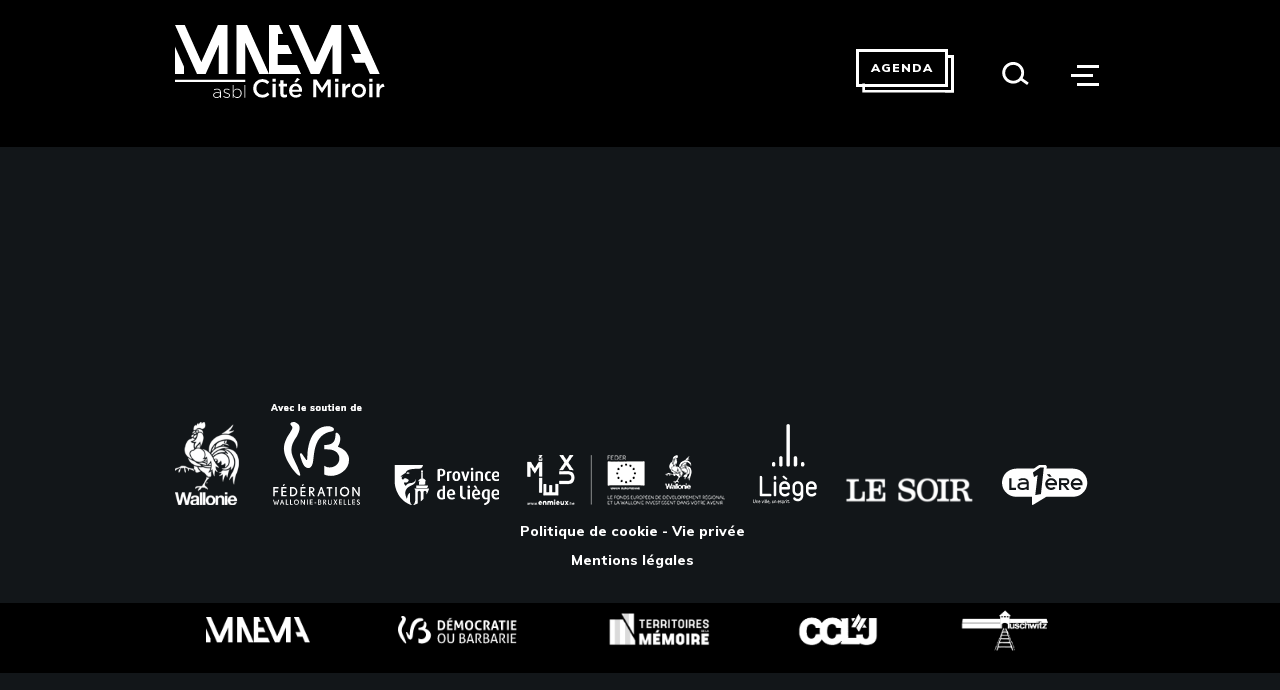

--- FILE ---
content_type: text/html; charset=UTF-8
request_url: http://www.mnema-cptm.be/mentions-legales
body_size: 15534
content:
<!DOCTYPE html>
<html lang="fr" dir="ltr">
  <head>
    <meta charset="utf-8" />
<meta name="Generator" content="Drupal 10 (https://www.drupal.org)" />
<meta name="MobileOptimized" content="width" />
<meta name="HandheldFriendly" content="true" />
<meta name="viewport" content="width=device-width, initial-scale=1, shrink-to-fit=no" />
<meta http-equiv="x-ua-compatible" content="ie=edge" />
<link rel="icon" href="/sites/default/files/logo.png" type="image/png" />
<link rel="canonical" href="http://www.mnema-cptm.be/mentions-legales" />
<link rel="shortlink" href="http://www.mnema-cptm.be/node/41" />

    <title>Mentions légales | CPTM</title>
    <link rel="stylesheet" media="all" href="/core/modules/system/css/components/align.module.css?ssae5l" />
<link rel="stylesheet" media="all" href="/core/modules/system/css/components/fieldgroup.module.css?ssae5l" />
<link rel="stylesheet" media="all" href="/core/modules/system/css/components/container-inline.module.css?ssae5l" />
<link rel="stylesheet" media="all" href="/core/modules/system/css/components/clearfix.module.css?ssae5l" />
<link rel="stylesheet" media="all" href="/core/modules/system/css/components/details.module.css?ssae5l" />
<link rel="stylesheet" media="all" href="/core/modules/system/css/components/hidden.module.css?ssae5l" />
<link rel="stylesheet" media="all" href="/core/modules/system/css/components/item-list.module.css?ssae5l" />
<link rel="stylesheet" media="all" href="/core/modules/system/css/components/js.module.css?ssae5l" />
<link rel="stylesheet" media="all" href="/core/modules/system/css/components/nowrap.module.css?ssae5l" />
<link rel="stylesheet" media="all" href="/core/modules/system/css/components/position-container.module.css?ssae5l" />
<link rel="stylesheet" media="all" href="/core/modules/system/css/components/reset-appearance.module.css?ssae5l" />
<link rel="stylesheet" media="all" href="/core/modules/system/css/components/resize.module.css?ssae5l" />
<link rel="stylesheet" media="all" href="/core/modules/system/css/components/system-status-counter.css?ssae5l" />
<link rel="stylesheet" media="all" href="/core/modules/system/css/components/system-status-report-counters.css?ssae5l" />
<link rel="stylesheet" media="all" href="/core/modules/system/css/components/system-status-report-general-info.css?ssae5l" />
<link rel="stylesheet" media="all" href="/core/modules/system/css/components/tablesort.module.css?ssae5l" />
<link rel="stylesheet" media="all" href="/themes/contrib/bootstrap_barrio/css/components/variables.css?ssae5l" />
<link rel="stylesheet" media="all" href="/themes/contrib/bootstrap_barrio/css/components/user.css?ssae5l" />
<link rel="stylesheet" media="all" href="/themes/contrib/bootstrap_barrio/css/components/progress.css?ssae5l" />
<link rel="stylesheet" media="all" href="/themes/contrib/bootstrap_barrio/css/components/node.css?ssae5l" />
<link rel="stylesheet" media="all" href="/themes/contrib/bootstrap_barrio/css/components/affix.css?ssae5l" />
<link rel="stylesheet" media="all" href="/themes/contrib/bootstrap_barrio/css/components/book.css?ssae5l" />
<link rel="stylesheet" media="all" href="/themes/contrib/bootstrap_barrio/css/components/contextual.css?ssae5l" />
<link rel="stylesheet" media="all" href="/themes/contrib/bootstrap_barrio/css/components/feed-icon.css?ssae5l" />
<link rel="stylesheet" media="all" href="/themes/contrib/bootstrap_barrio/css/components/header.css?ssae5l" />
<link rel="stylesheet" media="all" href="/themes/contrib/bootstrap_barrio/css/components/help.css?ssae5l" />
<link rel="stylesheet" media="all" href="/themes/contrib/bootstrap_barrio/css/components/icons.css?ssae5l" />
<link rel="stylesheet" media="all" href="/themes/contrib/bootstrap_barrio/css/components/image-button.css?ssae5l" />
<link rel="stylesheet" media="all" href="/themes/contrib/bootstrap_barrio/css/components/item-list.css?ssae5l" />
<link rel="stylesheet" media="all" href="/themes/contrib/bootstrap_barrio/css/components/list-group.css?ssae5l" />
<link rel="stylesheet" media="all" href="/themes/contrib/bootstrap_barrio/css/components/media.css?ssae5l" />
<link rel="stylesheet" media="all" href="/themes/contrib/bootstrap_barrio/css/components/page.css?ssae5l" />
<link rel="stylesheet" media="all" href="/themes/contrib/bootstrap_barrio/css/components/search-form.css?ssae5l" />
<link rel="stylesheet" media="all" href="/themes/contrib/bootstrap_barrio/css/components/shortcut.css?ssae5l" />
<link rel="stylesheet" media="all" href="/themes/contrib/bootstrap_barrio/css/components/skip-link.css?ssae5l" />
<link rel="stylesheet" media="all" href="/themes/contrib/bootstrap_barrio/css/components/tabledrag.css?ssae5l" />
<link rel="stylesheet" media="all" href="/themes/contrib/bootstrap_barrio/css/components/tableselect.css?ssae5l" />
<link rel="stylesheet" media="all" href="/themes/contrib/bootstrap_barrio/css/components/tablesort-indicator.css?ssae5l" />
<link rel="stylesheet" media="all" href="/themes/contrib/bootstrap_barrio/css/components/ui.widget.css?ssae5l" />
<link rel="stylesheet" media="all" href="/themes/contrib/bootstrap_barrio/css/components/tabs.css?ssae5l" />
<link rel="stylesheet" media="all" href="/themes/contrib/bootstrap_barrio/css/components/toolbar.css?ssae5l" />
<link rel="stylesheet" media="all" href="/themes/contrib/bootstrap_barrio/css/components/vertical-tabs.css?ssae5l" />
<link rel="stylesheet" media="all" href="/themes/contrib/bootstrap_barrio/css/components/views.css?ssae5l" />
<link rel="stylesheet" media="all" href="/themes/contrib/bootstrap_barrio/css/components/webform.css?ssae5l" />
<link rel="stylesheet" media="all" href="/themes/contrib/bootstrap_barrio/css/components/ui-dialog.css?ssae5l" />
<link rel="stylesheet" media="print" href="/themes/contrib/bootstrap_barrio/css/print.css?ssae5l" />
<link rel="stylesheet" media="all" href="/themes/cptm/css/page.css?ssae5l" />
<link rel="stylesheet" media="all" href="https://fonts.googleapis.com/css?family=Muli:200,400,800,900" />
<link rel="stylesheet" media="all" href="https://fonts.googleapis.com/css?family=EB+Garamond:400,600" />
<link rel="stylesheet" media="all" href="/themes/cptm/bootstrap/bootstrap.css?ssae5l" />
<link rel="stylesheet" media="all" href="/themes/cptm/css/common.css?ssae5l" />

    
  </head>
  <body class="layout-no-sidebars page-node-41 preload path-node node--type-page">
    <a href="#main-content" class="visually-hidden-focusable">
      Aller au contenu principal
    </a>
    
      <div class="dialog-off-canvas-main-canvas" data-off-canvas-main-canvas>
    

<header class="site-header">
  <div class="container">
    <div class="row">
      <div class="col-xs-5 col-sm-6">
        <div class="brand">
                  <a href="/" title="Accueil" rel="home" class="navbar-brand">
              <img src="/themes/cptm/logo.svg" alt="Accueil" class="img-fluid d-inline-block align-top" />
            
    </a>
    

        </div>
      </div>
      <div class="col-xs-7 col-sm-6 header--right">
        <a class="btn__main" href="/agenda">Agenda</a>

        <button class="btn__search" aria-label="Search">
          <svg xmlns="http://www.w3.org/2000/svg" viewBox="0 0 27.83 24.45">
            <path
              d="M27.83,22l-6.44-4.68A11.37,11.37,0,0,0,23,11.5a11.52,11.52,0,1,0-3.46,8.21l6.53,4.74ZM11.5,20A8.5,8.5,0,1,1,20,11.5,8.51,8.51,0,0,1,11.5,20Z">
            </path>
          </svg>
        </button>
        <div class="btn__nav-wrapper">
          <div class="btn__nav">
            <span class="btn__nav__line--1"></span>
            <span class="btn__nav__line--2"></span>
            <span class="btn__nav__line--3"></span>
          </div>
        </div>
      </div>
    </div>
  </div>
</header>

<div class="nav-wrapper">
  <div class="container">
    <div class="nav__inner">
        <nav role="navigation" aria-labelledby="block-cptm-main-menu-menu" id="block-cptm-main-menu" class="block block-menu navigation menu--main">
            
  <h2 class="visually-hidden" id="block-cptm-main-menu-menu">Navigation principale</h2>
  

        
              <a class="nav__item" href="/propos">
        <sup>01</sup>
        <div class="nav__item__label">À propos</div>
      </a>
          <a class="nav__item" href="/base-de-donnees-documentaires">
        <sup>02</sup>
        <div class="nav__item__label">Base de données documentaires </div>
      </a>
          <a class="nav__item" href="/les-centres-de-ressources-et-labellises">
        <sup>03</sup>
        <div class="nav__item__label">Les centres de ressources et labellisés</div>
      </a>
          <a class="nav__item" href="/actualites">
        <sup>04</sup>
        <div class="nav__item__label">Actualités</div>
      </a>
          <a class="nav__item" href="/agenda">
        <sup>05</sup>
        <div class="nav__item__label">Agenda</div>
      </a>
          <a class="nav__item" href="/dossiers/pedagogie">
        <sup>06</sup>
        <div class="nav__item__label">Pédagogie</div>
      </a>
          <a class="nav__item" href="/dossiers/recherches_et_etudes">
        <sup>07</sup>
        <div class="nav__item__label">Recherches et études</div>
      </a>
          <a class="nav__item" href="/liens-utiles">
        <sup>08</sup>
        <div class="nav__item__label">Liens utiles</div>
      </a>
          <a class="nav__item" href="/contactez-nous">
        <sup>09</sup>
        <div class="nav__item__label">Contact</div>
      </a>
      


  </nav>


    </div>
  </div>
</div>


<div class="search-wrapper">
  <div class="container">
    <div class="row justify-content-center">
      <div class="col-md-8">
        <div class="search-block-form block block-search block-search-form-block" data-drupal-selector="search-block-form" id="block-cptm-search" role="search">
  
    
    <div class="content container-inline">
        <div class="content container-inline">
      <form action="/search/node" method="get" id="search-block-form" accept-charset="UTF-8" class="search-form search-block-form form-row">
  




        
  <div class="js-form-item js-form-type-search form-type-search js-form-item-keys form-item-keys form-no-label mb-3">
          <label for="edit-keys" class="visually-hidden">Rechercher</label>
                    <input title="Indiquer les termes à rechercher" placeholder="Rechercher" data-drupal-selector="edit-keys" type="search" id="edit-keys" name="keys" value="" size="15" maxlength="128" class="form-search form-control" />

                      </div>
<div data-drupal-selector="edit-actions" class="form-actions js-form-wrapper form-group" id="edit-actions"><input data-drupal-selector="edit-submit" type="submit" id="edit-submit" value="Rechercher" class="button js-form-submit form-submit btn btn-primary form-control" />
</div>

</form>

    </div>
  
  </div>
</div>

      </div>
    </div>
  </div>
</div>

<div class="highlighted">
  <aside class="container section clearfix" role="complementary">
      <div data-drupal-messages-fallback class="hidden"></div>


  </aside>
</div>

<div id="main-wrapper" class="layout-main-wrapper">

  <div id="main" >
    

    <main class="main-content order-last" id="content" role="main">
      <section class="section">
        <a id="main-content" tabindex="-1"></a>
        <div class="container">
            <div id="block-cptm-content" class="hero block block-system block-system-main-block">
  
    
      <div class="content">
      

<article data-history-node-id="41" class="node node--type-page node--view-mode-full clearfix">
  <header>
    
        
      </header>
  <div class="node__content clearfix">
    


  </div>
</article>

    </div>
  </div>


        </div>
      </section>
    </main>
            </div>
</div>

<footer class="site-footer">
  <div class="container">
    <div class="site-footer-logos">
      <a class="footer-logo" href="https://www.wallonie.be/" target="_blank"><img src="/themes/cptm/img/logo_wallonie_bw.png" alt="logo wallonie"></a>
      <a class="footer-logo" href="http://www.federation-wallonie-bruxelles.be/" target="_blank"><img src="/themes/cptm/img/logo_fed_bw.png" alt="logo fed"></a>
      <a class="footer-logo" href="https://www.provincedeliege.be/" target="_blank"><img src="/themes/cptm/img/logo_province_liege_bw.png" alt="logo liege"></a>
      <a class="footer-logo" href="http://www.enmieux.be/" target="_blank"><img src="/themes/cptm/img/logo_feder_bw.png" alt="logo feder"></a>
      <a class="footer-logo" href="https://www.liege.be/fr" target="_blank"><img src="/themes/cptm/img/logo_liege_bw.png" alt="logo liege"></a>
      <a class="footer-logo" href="https://www.lesoir.be/" target="_blank"><img src="/themes/cptm/img/logo_le_soir_bw.png" alt="logo le_soir"></a>
      <a class="footer-logo" href="https://www.rtbf.be/lapremiere/" target="_blank"><img src="/themes/cptm/img/logo_prem_bw.png" alt="logo prem"></a>
    </div>
    <a href="/politique-de-cookie-vie-privee" class="footer-link">Politique de cookie - Vie privée</a>
    <a href="/mentions-legales" class="footer-link">Mentions légales</a>
  </div>
  <div class="logos">
    <div class="container">
      <a class="footer-logo" href="http://www.mnema.be/" target="_blank">
        <img src="/themes/cptm/img/logo-mnema.png" alt="logo mnema">
      </a>
      <a class="footer-logo" href="http://www.democratieoubarbarie.cfwb.be" target="_blank">
        <img src="/themes/cptm/img/logo-dob.png" alt="logo dob">
      </a>
      <a class="footer-logo" href="https://www.territoires-memoire.be" target="_blank">
        <img src="/themes/cptm/img/logo-territoire-memoire.png" alt="logo territoire memoire">
      </a>
      <a class="footer-logo" href="http://www.cclj.be" target="_blank">
        <img src="/themes/cptm/img/logo-centrecommunautairejuif.png" alt="logo centre communautaire juif">
      </a>
      <a class="footer-logo" href="http://auschwitz.be/fr/" target="_blank">
        <img src="/themes/cptm/img/logo-auschwitz.png" alt="logo auschwitz">
      </a>
    </div>
  </div>
</footer>

  </div>

    
    <script type="application/json" data-drupal-selector="drupal-settings-json">{"path":{"baseUrl":"\/","pathPrefix":"","currentPath":"node\/41","currentPathIsAdmin":false,"isFront":false,"currentLanguage":"fr"},"pluralDelimiter":"\u0003","suppressDeprecationErrors":true,"ajaxTrustedUrl":{"\/search\/node":true},"user":{"uid":0,"permissionsHash":"5ab2edd313aa0393e35dc85f87378c7bdc79541b43984740fa68893c03d76bfd"}}</script>
<script src="/core/assets/vendor/jquery/jquery.min.js?v=3.7.1"></script>
<script src="/sites/default/files/languages/fr_nR3gj6mNETrabQzJeNGqdzwzUG_UuKAE41ocogYdh2M.js?ssae5l"></script>
<script src="/core/misc/drupalSettingsLoader.js?v=10.4.3"></script>
<script src="/core/misc/drupal.js?v=10.4.3"></script>
<script src="/core/misc/drupal.init.js?v=10.4.3"></script>
<script src="/themes/contrib/bootstrap_barrio/js/barrio.js?v=10.4.3"></script>
<script src="/themes/cptm/js/vendor/photoswipe-ui-default.min.js?v=10.4.3"></script>
<script src="/themes/cptm/js/vendor/photoswipe.min.js?v=10.4.3"></script>
<script src="/themes/cptm/js/vendor/popper.js/popper.min.js?v=10.4.3"></script>
<script src="/themes/cptm/bootstrap/js/bootstrap.min.js?v=10.4.3"></script>
<script src="/themes/cptm/js/vendor/anime.min.js?v=10.4.3"></script>
<script src="/themes/cptm/js/vendor/swiper-bundle.min.js?v=10.4.3"></script>
<script src="/themes/cptm/js/global.js?v=10.4.3"></script>
<script src="https://kit.fontawesome.com/6b03c5ac76.js"></script>

  </body>
</html>


--- FILE ---
content_type: text/css
request_url: http://www.mnema-cptm.be/themes/cptm/css/page.css?ssae5l
body_size: 27979
content:
@charset "UTF-8";
/* Colors
  ========================================================================== */
/* Typography
  ========================================================================== */
h3 {
  margin-bottom: 1rem; }

.node__content {
  font-size: 1rem; }

body.page-node-6 main .content > .row {
  min-height: calc(100vh - 250px - 106px + 3rem);
  -webkit-box-align: center;
      -ms-flex-align: center;
          align-items: center;
  -webkit-box-pack: justify;
      -ms-flex-pack: justify;
          justify-content: space-between; }
body.page-node-6 main .col-md-4 div {
  display: grid;
  grid-template-columns: auto 1fr;
  grid-gap: 30px; }
  body.page-node-6 main .col-md-4 div p {
    margin-bottom: 0;
    font-size: 1rem;
    font-weight: 700; }
    body.page-node-6 main .col-md-4 div p span {
      font-weight: 400;
      font-size: 1rem; }

.page main {
  padding-top: 3rem; }

.useful-link {
  display: -webkit-box;
  display: -ms-flexbox;
  display: flex;
  width: 100%;
  margin-bottom: 0.75rem;
  font-size: 0.875rem;
  -webkit-box-align: center;
      -ms-flex-align: center;
          align-items: center; }
  .useful-link::before {
    margin-right: 0.6875rem;
    font-family: 'Font Awesome 5 Pro';
    font-weight: 900;
    content: '\f34a'; }
  .useful-link span {
    margin-left: auto; }

.node--type-event .node__content .field--name-field-image {
  margin-bottom: 2rem; }

.event-block {
  position: relative;
  margin-top: 4.25rem;
  margin-bottom: 4.25rem;
  padding: 4.6875rem;
  background: #000000; }
  .event-block h2 {
    position: absolute;
    top: 0;
    left: 0;
    -webkit-transform: translateY(-50%);
            transform: translateY(-50%); }

.filters .btn__filter {
  width: 100%;
  margin-bottom: 0.5rem; }
.filters .col-md-2 {
  display: -webkit-box;
  display: -ms-flexbox;
  display: flex;
  -webkit-box-align: start;
      -ms-flex-align: start;
          align-items: flex-start; }
.filters .filters-btn-wrapper {
  display: -webkit-box;
  display: -ms-flexbox;
  display: flex;
  -ms-flex-wrap: wrap;
      flex-wrap: wrap;
  -webkit-box-align: start;
      -ms-flex-align: start;
          align-items: flex-start; }
.filters__container {
  position: relative;
  right: 50%;
  left: 50%;
  width: 100vw;
  margin-right: -50vw;
  margin-left: -50vw; }
  .filters__container .btn__filter {
    display: -webkit-box;
    display: -ms-flexbox;
    display: flex;
    width: -webkit-fit-content;
    width: -moz-fit-content;
    width: fit-content;
    border: 1px solid #000;
    background: #fff;
    color: #000000; }
    .filters__container .btn__filter--active, .filters__container .btn__filter:hover {
      border: 1px solid #000;
      background: #000;
      color: #fff; }
.filters__calendar {
  padding: 24px 0;
  -webkit-box-align: center;
      -ms-flex-align: center;
          align-items: center; }
  .filters__calendar a {
    text-decoration: none;
    -webkit-transition: all 250ms ease-in-out;
    transition: all 250ms ease-in-out;
    color: #ffffff; }
    .filters__calendar a:hover {
      -webkit-transition: all 250ms ease-in-out;
      transition: all 250ms ease-in-out;
      -webkit-transform: translateY(1px);
              transform: translateY(1px); }
.filters__month {
  display: -webkit-box;
  display: -ms-flexbox;
  display: flex;
  -webkit-box-pack: center;
      -ms-flex-pack: center;
          justify-content: center;
  -webkit-box-align: center;
      -ms-flex-align: center;
          align-items: center; }
  .filters__month span {
    padding: 0 1.875rem;
    text-transform: capitalize;
    font-size: 1.25rem;
    font-weight: 600; }
.filters__days {
  display: -webkit-box;
  display: -ms-flexbox;
  display: flex;
  width: 100%;
  -webkit-box-pack: justify;
      -ms-flex-pack: justify;
          justify-content: space-between;
  font-size: 0.875rem;
  font-weight: 900;
  -ms-flex-wrap: wrap;
      flex-wrap: wrap; }
  .filters__days a {
    width: 35px;
    padding: 0.5rem;
    text-align: center; }
  .filters__days .current-day {
    border-bottom: 3px solid #ffffff; }

.filters__container {
  display: none;
  padding: 3rem 0;
  background: #fff; }
  .filters__container--active {
    display: block; }

#filtersTypesBtn,
#filtersCentersBtn {
  border: 3px solid #ffffff; }

.page-node-15 #block-cptm-content .row {
  margin-bottom: 1rem; }

.center#mnema .center__title-wrapper h2 {
  display: none; }

.center__title-wrapper {
  display: -webkit-box;
  display: -ms-flexbox;
  display: flex;
  -webkit-box-align: end;
      -ms-flex-align: end;
          align-items: flex-end;
  margin-bottom: 2rem; }
  .center__title-wrapper img {
    margin-right: 1.5625rem; }
  .center__title-wrapper h2 {
    font-size: 1.875rem;
    margin-bottom: 0; }

article.center {
  padding: 75px 0; }

/** 
*
* Pages pédagogies etc
**/
.row--buttons {
  margin-top: 60px;
  margin-bottom: 60px; }

.row--title {
  padding: 125px 0;
  height: 300px;
  background-image: url("../img/bg_default.png");
  background-size: cover;
  background-repeat: no-repeat;
  width: 100vw;
  position: relative;
  left: calc(-1 * (100vw - 100% - 30px) / 2);
  margin-bottom: 100px;
  text-align: center; }
  .row--title h2 {
    margin-bottom: 0; }
  .row--title#dossiers-pedagogiques {
    background-image: url("../img/bg_dossiers.jpg"); }
  .row--title#fiches-thematiques {
    background-image: url("../img/bg_fiches.jpg"); }
  .row--title#formations {
    background-image: url("../img/bg_formations.jpg"); }
  .row--title#cahiers-du-cptm {
    background-image: url("../img/bg_cahiers.jpg"); }

.row--docs {
  margin-bottom: 174px; }
  .row--docs > div {
    background: #fff;
    color: #000;
    margin-bottom: 30px;
    background-clip: content-box; }
    .row--docs > div img {
      width: 100%; }
  .row--docs .file-item__content {
    padding: 0 20px 20px 20px; }

@media (min-width: 768px) {
  .filters__container .btn__filter {
    margin-right: 15px; }

  .filters .btn__filter {
    margin-bottom: 15px; }
  .filters .col-md-6:first-child {
    text-align: right; } }
@media (min-width: 992px) {
  .filters__calendar {
    display: -webkit-box;
    display: -ms-flexbox;
    display: flex;
    padding: 67px 0; }
  .filters__month {
    margin-right: 80px;
    -webkit-box-pack: justify;
        -ms-flex-pack: justify;
            justify-content: space-between; }
  .filters__container .btn__filter {
    height: 60px; }

  .useful-link {
    font-size: 1rem; }

  .event-block--flex {
    display: -webkit-box;
    display: -ms-flexbox;
    display: flex;
    -webkit-box-align: center;
        -ms-flex-align: center;
            align-items: center;
    -webkit-box-pack: justify;
        -ms-flex-pack: justify;
            justify-content: space-between; }

  .page-node-15 #block-cptm-content {
    padding: 0 8.5%; }
    .page-node-15 #block-cptm-content .row {
      margin-bottom: 3rem; }
    .page-node-15 #block-cptm-content .row--white {
      margin-top: 2.5rem; } }
@media (min-width: 1544px) {
  .filters .col-md-10 .btn__filter:nth-child(-n + 5) {
    margin-bottom: 15px; }
  .filters__container {
    padding: 6.3125rem 0; } }
.node--view-mode-teaser {
  border-bottom: none; }

@font-face {
  font-family: 'swiper-icons';
  src: url("data:application/font-woff;charset=utf-8;base64, [base64]//wADZ2x5ZgAAAywAAADMAAAD2MHtryVoZWFkAAABbAAAADAAAAA2E2+eoWhoZWEAAAGcAAAAHwAAACQC9gDzaG10eAAAAigAAAAZAAAArgJkABFsb2NhAAAC0AAAAFoAAABaFQAUGG1heHAAAAG8AAAAHwAAACAAcABAbmFtZQAAA/gAAAE5AAACXvFdBwlwb3N0AAAFNAAAAGIAAACE5s74hXjaY2BkYGAAYpf5Hu/j+W2+MnAzMYDAzaX6QjD6/4//Bxj5GA8AuRwMYGkAPywL13jaY2BkYGA88P8Agx4j+/8fQDYfA1AEBWgDAIB2BOoAeNpjYGRgYNBh4GdgYgABEMnIABJzYNADCQAACWgAsQB42mNgYfzCOIGBlYGB0YcxjYGBwR1Kf2WQZGhhYGBiYGVmgAFGBiQQkOaawtDAoMBQxXjg/wEGPcYDDA4wNUA2CCgwsAAAO4EL6gAAeNpj2M0gyAACqxgGNWBkZ2D4/wMA+xkDdgAAAHjaY2BgYGaAYBkGRgYQiAHyGMF8FgYHIM3DwMHABGQrMOgyWDLEM1T9/w8UBfEMgLzE////P/5//f/V/xv+r4eaAAeMbAxwIUYmIMHEgKYAYjUcsDAwsLKxc3BycfPw8jEQA/[base64]/uznmfPFBNODM2K7MTQ45YEAZqGP81AmGGcF3iPqOop0r1SPTaTbVkfUe4HXj97wYE+yNwWYxwWu4v1ugWHgo3S1XdZEVqWM7ET0cfnLGxWfkgR42o2PvWrDMBSFj/IHLaF0zKjRgdiVMwScNRAoWUoH78Y2icB/yIY09An6AH2Bdu/UB+yxopYshQiEvnvu0dURgDt8QeC8PDw7Fpji3fEA4z/PEJ6YOB5hKh4dj3EvXhxPqH/SKUY3rJ7srZ4FZnh1PMAtPhwP6fl2PMJMPDgeQ4rY8YT6Gzao0eAEA409DuggmTnFnOcSCiEiLMgxCiTI6Cq5DZUd3Qmp10vO0LaLTd2cjN4fOumlc7lUYbSQcZFkutRG7g6JKZKy0RmdLY680CDnEJ+UMkpFFe1RN7nxdVpXrC4aTtnaurOnYercZg2YVmLN/d/gczfEimrE/fs/bOuq29Zmn8tloORaXgZgGa78yO9/cnXm2BpaGvq25Dv9S4E9+5SIc9PqupJKhYFSSl47+Qcr1mYNAAAAeNptw0cKwkAAAMDZJA8Q7OUJvkLsPfZ6zFVERPy8qHh2YER+3i/BP83vIBLLySsoKimrqKqpa2hp6+jq6RsYGhmbmJqZSy0sraxtbO3sHRydnEMU4uR6yx7JJXveP7WrDycAAAAAAAH//wACeNpjYGRgYOABYhkgZgJCZgZNBkYGLQZtIJsFLMYAAAw3ALgAeNolizEKgDAQBCchRbC2sFER0YD6qVQiBCv/H9ezGI6Z5XBAw8CBK/m5iQQVauVbXLnOrMZv2oLdKFa8Pjuru2hJzGabmOSLzNMzvutpB3N42mNgZGBg4GKQYzBhYMxJLMlj4GBgAYow/P/PAJJhLM6sSoWKfWCAAwDAjgbRAAB42mNgYGBkAIIbCZo5IPrmUn0hGA0AO8EFTQAA") format("woff");
  font-weight: 400;
  font-style: normal; }
:root {
  --swiper-theme-color: #fff; }

.swiper-container {
  margin-left: auto;
  margin-right: auto;
  position: relative;
  overflow: hidden;
  list-style: none;
  padding: 0;
  /* Fix of Webkit flickering */
  z-index: 1; }

.swiper-container-vertical > .swiper-wrapper {
  -webkit-box-orient: vertical;
  -webkit-box-direction: normal;
      -ms-flex-direction: column;
          flex-direction: column; }

.swiper-wrapper {
  position: relative;
  width: 100%;
  height: 100%;
  z-index: 1;
  display: -webkit-box;
  display: -ms-flexbox;
  display: flex;
  -webkit-transition-property: -webkit-transform;
  transition-property: -webkit-transform;
  transition-property: transform;
  transition-property: transform, -webkit-transform;
  -webkit-box-sizing: content-box;
          box-sizing: content-box; }

.swiper-wrapper {
  -webkit-transform: translate3d(0px, 0, 0);
          transform: translate3d(0px, 0, 0); }

.swiper-container-pointer-events {
  -ms-touch-action: pan-y;
      touch-action: pan-y; }

.swiper-slide {
  -ms-flex-negative: 0;
      flex-shrink: 0;
  width: 100%;
  height: 100%;
  position: relative;
  -webkit-transition-property: -webkit-transform;
  transition-property: -webkit-transform;
  transition-property: transform;
  transition-property: transform, -webkit-transform; }
  .swiper-slide img {
    width: 100%; }

.swiper-slide-invisible-blank {
  visibility: hidden; }

:root {
  --swiper-navigation-size: 44px;
  /*
  --swiper-navigation-color: var(--swiper-theme-color);
  */ }

.swiper-button-prev.swiper-button-disabled,
.swiper-button-next.swiper-button-disabled {
  opacity: 0.35;
  cursor: auto;
  pointer-events: none; }

.swiper-button-prev {
  position: absolute;
  z-index: 10;
  top: 50%;
  right: auto;
  left: 10px;
  width: 10px;
  height: 16px;
  margin-top: -5px;
  cursor: pointer;
  background-image: url("data:image/svg+xml;charset=utf-8,%3Csvg%20xmlns%3D'http%3A%2F%2Fwww.w3.org%2F2000%2Fsvg'%20viewBox%3D'0%200%2027%2044'%3E%3Cpath%20d%3D'M0%2C22L22%2C0l2.1%2C2.1L4.2%2C22l19.9%2C19.9L22%2C44L0%2C22L0%2C22L0%2C22z'%20fill%3D'%23ffffff'%2F%3E%3C%2Fsvg%3E");
  background-repeat: no-repeat;
  background-position: center;
  background-size: 10px 16px; }

.swiper-button-next {
  position: absolute;
  z-index: 10;
  top: 50%;
  right: 10px;
  left: auto;
  width: 10px;
  height: 16px;
  margin-top: -5px;
  cursor: pointer;
  background-image: url("data:image/svg+xml;charset=utf-8,%3Csvg%20xmlns%3D'http%3A%2F%2Fwww.w3.org%2F2000%2Fsvg'%20viewBox%3D'0%200%2027%2044'%3E%3Cpath%20d%3D'M27%2C22L27%2C22L5%2C44l-2.1-2.1L22.8%2C22L2.9%2C2.1L5%2C0L27%2C22L27%2C22z'%20fill%3D'%23ffffff'%2F%3E%3C%2Fsvg%3E");
  background-repeat: no-repeat;
  background-position: center;
  background-size: 10px 16px; }

.swiper-button-lock {
  display: none; }

@media (min-width: 1200px) {
  .swiper-button-prev {
    left: -30px; }

  .swiper-button-next {
    right: -30px; } }
/*! PhotoSwipe Default UI CSS by Dmitry Semenov | photoswipe.com | MIT license */
/*

	Contents:

	1. Buttons
	2. Share modal and links
	3. Index indicator ("1 of X" counter)
	4. Caption
	5. Loading indicator
	6. Additional styles (root element, top bar, idle state, hidden state, etc.)

*/
/*

	1. Buttons

 */
/* <button> css reset */
.pswp__button {
  position: relative;
  display: block;
  float: right;
  overflow: visible;
  width: 44px;
  height: 44px;
  margin: 0;
  padding: 0;
  cursor: pointer;
  transition: opacity .2s;
  opacity: .75;
  border: 0;
  background: none;
  box-shadow: none;
  -webkit-appearance: none;
  -webkit-transition: opacity .2s;
  -webkit-box-shadow: none; }

.pswp__button:focus,
.pswp__button:hover {
  opacity: 1; }

.pswp__button:active {
  opacity: .9;
  outline: none; }

.pswp__button::-moz-focus-inner {
  padding: 0;
  border: 0; }

/* pswp__ui--over-close class it added when mouse is over element that should close gallery */
.pswp__ui--over-close .pswp__button--close {
  opacity: 1; }

.pswp__button,
.pswp__button--arrow--left:before,
.pswp__button--arrow--right:before {
  width: 44px;
  height: 44px;
  background: url("../img/default-skin.png") 0 0 no-repeat;
  background-size: 264px 88px; }

@media (-webkit-min-device-pixel-ratio: 1.1), (-webkit-min-device-pixel-ratio: 1.09375), (min-resolution: 105dpi), (min-resolution: 1.1dppx) {
  /* Serve SVG sprite if browser supports SVG and resolution is more than 105dpi */
  .pswp--svg .pswp__button,
  .pswp--svg .pswp__button--arrow--left:before,
  .pswp--svg .pswp__button--arrow--right:before {
    background-image: url("../img/default-skin.svg"); }

  .pswp--svg .pswp__button--arrow--left,
  .pswp--svg .pswp__button--arrow--right {
    background: none; } }
.pswp__button--close {
  background-position: 0 -44px; }

.pswp__button--share {
  background-position: -44px -44px; }

.pswp__button--fs {
  display: none; }

.pswp--supports-fs .pswp__button--fs {
  display: block; }

.pswp--fs .pswp__button--fs {
  background-position: -44px 0; }

.pswp__button--zoom {
  display: none;
  background-position: -88px 0; }

.pswp--zoom-allowed .pswp__button--zoom {
  display: block; }

.pswp--zoomed-in .pswp__button--zoom {
  background-position: -132px 0; }

/* no arrows on touch screens */
.pswp--touch .pswp__button--arrow--left,
.pswp--touch .pswp__button--arrow--right {
  visibility: hidden; }

/*
	Arrow buttons hit area
	(icon is added to :before pseudo-element)
*/
.pswp__button--arrow--left,
.pswp__button--arrow--right {
  position: absolute;
  top: 50%;
  width: 70px;
  height: 100px;
  margin-top: -50px;
  background: none; }

.pswp__button--arrow--left {
  left: 0; }

.pswp__button--arrow--right {
  right: 0; }

.pswp__button--arrow--left:before,
.pswp__button--arrow--right:before {
  position: absolute;
  top: 35px;
  width: 32px;
  height: 30px;
  content: '';
  background-color: rgba(0, 0, 0, 0.3); }

.pswp__button--arrow--left:before {
  left: 6px;
  background-position: -138px -44px; }

.pswp__button--arrow--right:before {
  right: 6px;
  background-position: -94px -44px; }

/*

	2. Share modal/popup and links

 */
.pswp__counter,
.pswp__share-modal {
  user-select: none;
  -webkit-user-select: none;
  -moz-user-select: none;
  -ms-user-select: none; }

.pswp__share-modal {
  position: absolute;
  z-index: 1600;
  top: 0;
  left: 0;
  display: block;
  width: 100%;
  height: 100%;
  padding: 10px;
  transition: opacity .25s ease-out;
  opacity: 0;
  background: rgba(0, 0, 0, 0.5);
  -webkit-transition: opacity .25s ease-out;
  -webkit-backface-visibility: hidden;
  will-change: opacity; }

.pswp__share-modal--hidden {
  display: none; }

.pswp__share-tooltip {
  position: absolute;
  z-index: 1620;
  top: 56px;
  right: 44px;
  display: block;
  width: auto;
  transition: -webkit-transform .25s;
  transition: transform .25s;
  transition: transform .25s, -webkit-transform .25s;
  transform: translateY(6px);
  border-radius: 2px;
  background: #ffffff;
  box-shadow: 0 2px 5px rgba(0, 0, 0, 0.25);
  -webkit-box-shadow: 0 2px 5px rgba(0, 0, 0, 0.25);
  -webkit-transform: translateY(6px);
  -ms-transform: translateY(6px);
  -webkit-transition: -webkit-transform .25s;
  -webkit-backface-visibility: hidden;
  will-change: transform; }

.pswp__share-tooltip a {
  display: block;
  padding: 8px 12px;
  font-size: 14px;
  line-height: 18px;
  text-decoration: none;
  color: #000000; }

.pswp__share-tooltip a:hover {
  text-decoration: none;
  color: #000000; }

.pswp__share-tooltip a:first-child {
  /* round corners on the first/last list item */
  border-radius: 2px 2px 0 0; }

.pswp__share-tooltip a:last-child {
  border-radius: 0 0 2px 2px; }

.pswp__share-modal--fade-in {
  opacity: 1; }

.pswp__share-modal--fade-in .pswp__share-tooltip {
  transform: translateY(0);
  -webkit-transform: translateY(0);
  -ms-transform: translateY(0); }

/* increase size of share links on touch devices */
.pswp--touch .pswp__share-tooltip a {
  padding: 16px 12px; }

a.pswp__share--facebook:before {
  position: absolute;
  top: -12px;
  right: 15px;
  display: block;
  width: 0;
  height: 0;
  content: '';
  pointer-events: none;
  border: 6px solid transparent;
  border-bottom-color: #ffffff;
  -webkit-pointer-events: none;
  -moz-pointer-events: none; }

a.pswp__share--facebook:hover {
  color: #ffffff;
  background: #3e5c9a; }

a.pswp__share--facebook:hover:before {
  border-bottom-color: #3e5c9a; }

a.pswp__share--twitter:hover {
  color: #ffffff;
  background: #55acee; }

a.pswp__share--pinterest:hover {
  color: #ce272d;
  background: #cccccc; }

a.pswp__share--download:hover {
  background: #dddddd; }

/*

	3. Index indicator ("1 of X" counter)

 */
.pswp__counter {
  position: absolute;
  top: 0;
  left: 0;
  height: 44px;
  padding: 0 10px;
  font-size: 13px;
  line-height: 44px;
  opacity: .75;
  color: #ffffff; }

/*

	4. Caption

 */
.pswp__caption {
  position: absolute;
  bottom: 0;
  left: 0;
  width: 100%;
  min-height: 44px; }

.pswp__caption small {
  font-size: 11px;
  color: #bbbbbb; }

.pswp__caption__center {
  max-width: 420px;
  margin: 0 auto;
  padding: 10px;
  font-size: 13px;
  line-height: 20px;
  text-align: left;
  color: #cccccc; }

.pswp__caption--empty {
  display: none; }

/* Fake caption element, used to calculate height of next/prev image */
.pswp__caption--fake {
  visibility: hidden; }

/*

	5. Loading indicator (preloader)

	You can play with it here - http://codepen.io/dimsemenov/pen/yyBWoR

 */
.pswp__preloader {
  position: absolute;
  top: 0;
  left: 50%;
  width: 44px;
  height: 44px;
  margin-left: -22px;
  transition: opacity .25s ease-out;
  opacity: 0;
  -webkit-transition: opacity .25s ease-out;
  will-change: opacity;
  direction: ltr; }

.pswp__preloader__icn {
  width: 20px;
  height: 20px;
  margin: 12px; }

.pswp__preloader--active {
  opacity: 1; }

.pswp__preloader--active .pswp__preloader__icn {
  /* We use .gif in browsers that don't support CSS animation */
  background: url("../img/preloader.gif") 0 0 no-repeat; }

.pswp--css_animation .pswp__preloader--active {
  opacity: 1; }

.pswp--css_animation .pswp__preloader--active .pswp__preloader__icn {
  animation: clockwise 500ms linear infinite;
  -webkit-animation: clockwise 500ms linear infinite; }

.pswp--css_animation .pswp__preloader--active .pswp__preloader__donut {
  animation: donut-rotate 1000ms cubic-bezier(0.4, 0, 0.22, 1) infinite;
  -webkit-animation: donut-rotate 1000ms cubic-bezier(0.4, 0, 0.22, 1) infinite; }

.pswp--css_animation .pswp__preloader__icn {
  position: absolute;
  top: 15px;
  left: 15px;
  width: 14px;
  height: 14px;
  margin: 0;
  opacity: .75;
  background: none; }

.pswp--css_animation .pswp__preloader__cut {
  /*
			The idea of animating inner circle is based on Polymer ("material") loading indicator
			 by Keanu Lee https://blog.keanulee.com/2014/10/20/the-tale-of-three-spinners.html
		*/
  position: relative;
  overflow: hidden;
  width: 7px;
  height: 14px; }

.pswp--css_animation .pswp__preloader__donut {
  position: absolute;
  top: 0;
  left: 0;
  box-sizing: border-box;
  width: 14px;
  height: 14px;
  margin: 0;
  border: 2px solid #ffffff;
  border-bottom-color: transparent;
  border-left-color: transparent;
  border-radius: 50%;
  background: none;
  -webkit-box-sizing: border-box; }

@media screen and (max-width: 1024px) {
  .pswp__preloader {
    position: relative;
    top: auto;
    left: auto;
    float: right;
    margin: 0; } }
@-webkit-keyframes clockwise {
  0% {
    transform: rotate(0deg);
    -webkit-transform: rotate(0deg); }
  100% {
    transform: rotate(360deg);
    -webkit-transform: rotate(360deg); } }
@keyframes clockwise {
  0% {
    transform: rotate(0deg);
    -webkit-transform: rotate(0deg); }
  100% {
    transform: rotate(360deg);
    -webkit-transform: rotate(360deg); } }
@-webkit-keyframes donut-rotate {
  0% {
    transform: rotate(0);
    -webkit-transform: rotate(0); }
  50% {
    transform: rotate(-140deg);
    -webkit-transform: rotate(-140deg); }
  100% {
    transform: rotate(0);
    -webkit-transform: rotate(0); } }
@keyframes donut-rotate {
  0% {
    transform: rotate(0);
    -webkit-transform: rotate(0); }
  50% {
    transform: rotate(-140deg);
    -webkit-transform: rotate(-140deg); }
  100% {
    transform: rotate(0);
    -webkit-transform: rotate(0); } }
/*

	6. Additional styles

 */
/* root element of UI */
.pswp__ui {
  z-index: 1550;
  visibility: visible;
  opacity: 1;
  -webkit-font-smoothing: auto; }

/* top black bar with buttons and "1 of X" indicator */
.pswp__top-bar {
  position: absolute;
  top: 0;
  left: 0;
  width: 100%;
  height: 44px; }

.pswp__caption,
.pswp__top-bar,
.pswp--has_mouse .pswp__button--arrow--left,
.pswp--has_mouse .pswp__button--arrow--right {
  transition: opacity 333ms cubic-bezier(0.4, 0, 0.22, 1);
  -webkit-backface-visibility: hidden;
  will-change: opacity;
  -webkit-transition: opacity 333ms cubic-bezier(0.4, 0, 0.22, 1); }

/* pswp--has_mouse class is added only when two subsequent mousemove events occur */
.pswp--has_mouse .pswp__button--arrow--left,
.pswp--has_mouse .pswp__button--arrow--right {
  visibility: visible; }

.pswp__top-bar,
.pswp__caption {
  background-color: rgba(0, 0, 0, 0.5); }

/* pswp__ui--fit class is added when main image "fits" between top bar and bottom bar (caption) */
.pswp__ui--fit .pswp__top-bar,
.pswp__ui--fit .pswp__caption {
  background-color: rgba(0, 0, 0, 0.3); }

/* pswp__ui--idle class is added when mouse isn't moving for several seconds (JS option timeToIdle) */
.pswp__ui--idle .pswp__top-bar {
  opacity: 0; }

.pswp__ui--idle .pswp__button--arrow--left,
.pswp__ui--idle .pswp__button--arrow--right {
  opacity: 0; }

/*
	pswp__ui--hidden class is added when controls are hidden
	e.g. when user taps to toggle visibility of controls
*/
.pswp__ui--hidden .pswp__top-bar,
.pswp__ui--hidden .pswp__caption,
.pswp__ui--hidden .pswp__button--arrow--left,
.pswp__ui--hidden .pswp__button--arrow--right {
  /* Force paint & create composition layer for controls. */
  opacity: .001; }

/* pswp__ui--one-slide class is added when there is just one item in gallery */
.pswp__ui--one-slide .pswp__button--arrow--left,
.pswp__ui--one-slide .pswp__button--arrow--right,
.pswp__ui--one-slide .pswp__counter {
  display: none; }

.pswp__element--disabled {
  display: none !important; }

.pswp--minimal--dark .pswp__top-bar {
  background: none; }

.pswp {
  display: none;
  position: absolute;
  width: 100%;
  height: 100%;
  left: 0;
  top: 0;
  overflow: hidden;
  -ms-touch-action: none;
  touch-action: none;
  z-index: 1500;
  -webkit-text-size-adjust: 100%;
  -webkit-backface-visibility: hidden;
  outline: 0; }

.pswp * {
  -webkit-box-sizing: border-box;
  box-sizing: border-box; }

.pswp img {
  max-width: none; }

.pswp--animate_opacity {
  opacity: .001;
  will-change: opacity;
  -webkit-transition: opacity 333ms cubic-bezier(0.4, 0, 0.22, 1);
  transition: opacity 333ms cubic-bezier(0.4, 0, 0.22, 1); }

.pswp--open {
  display: block; }

.pswp--zoom-allowed .pswp__img {
  cursor: -webkit-zoom-in;
  cursor: zoom-in; }

.pswp--zoomed-in .pswp__img {
  cursor: -webkit-grab;
  cursor: grab; }

.pswp--dragging .pswp__img {
  cursor: -webkit-grabbing;
  cursor: grabbing; }

.pswp__bg {
  position: absolute;
  left: 0;
  top: 0;
  width: 100%;
  height: 100%;
  background: #000;
  opacity: 0;
  -webkit-backface-visibility: hidden;
  will-change: opacity; }

.pswp__scroll-wrap {
  position: absolute;
  left: 0;
  top: 0;
  width: 100%;
  height: 100%;
  overflow: hidden; }

.pswp__container,
.pswp__zoom-wrap {
  -ms-touch-action: none;
  touch-action: none;
  position: absolute;
  left: 0;
  right: 0;
  top: 0;
  bottom: 0; }

.pswp__container,
.pswp__img {
  -webkit-user-select: none;
  -moz-user-select: none;
  -ms-user-select: none;
  user-select: none;
  -webkit-tap-highlight-color: transparent;
  -webkit-touch-callout: none; }

.pswp__zoom-wrap {
  position: absolute;
  width: 100%;
  -webkit-transform-origin: left top;
  transform-origin: left top;
  -webkit-transition: -webkit-transform 333ms cubic-bezier(0.4, 0, 0.22, 1);
  transition: -webkit-transform 333ms cubic-bezier(0.4, 0, 0.22, 1);
  transition: transform 333ms cubic-bezier(0.4, 0, 0.22, 1);
  transition: transform 333ms cubic-bezier(0.4, 0, 0.22, 1), -webkit-transform 333ms cubic-bezier(0.4, 0, 0.22, 1); }

.pswp__bg {
  will-change: opacity;
  -webkit-transition: opacity 333ms cubic-bezier(0.4, 0, 0.22, 1);
  transition: opacity 333ms cubic-bezier(0.4, 0, 0.22, 1); }

.pswp--animated-in .pswp__bg,
.pswp--animated-in .pswp__zoom-wrap {
  -webkit-transition: none;
  transition: none; }

.pswp__container,
.pswp__zoom-wrap {
  -webkit-backface-visibility: hidden; }

.pswp__item {
  position: absolute;
  left: 0;
  right: 0;
  top: 0;
  bottom: 0;
  overflow: hidden; }

.pswp__img {
  position: absolute;
  width: auto;
  height: auto;
  top: 0;
  left: 0; }

.pswp__img--placeholder {
  -webkit-backface-visibility: hidden; }

.pswp__img--placeholder--blank {
  background: #222; }

.pswp--ie .pswp__img {
  width: 100% !important;
  height: auto !important;
  left: 0;
  top: 0; }

.pswp__error-msg {
  position: absolute;
  left: 0;
  top: 50%;
  width: 100%;
  text-align: center;
  font-size: 14px;
  line-height: 16px;
  margin-top: -8px;
  color: #CCC; }

.pswp__error-msg a {
  color: #CCC;
  text-decoration: underline; }


--- FILE ---
content_type: text/css
request_url: http://www.mnema-cptm.be/themes/cptm/css/common.css?ssae5l
body_size: 35034
content:
/* Colors
  ========================================================================== */
/* Typography
  ========================================================================== */
html {
  font-size: 16px; }

body {
  overflow-x: hidden;
  font-family: "Muli", Helvetica, Arial, sans-serif;
  font-size: 1rem;
  color: #ffffff;
  background: #121619; }
  body.body--fixed {
    position: fixed;
    overflow: hidden;
    width: 100%;
    height: 100%; }
    body.body--fixed .site-header {
      background: #000;
      padding: 1.25rem 0;
      -webkit-transition: background-color 0.1s 0.8s linear;
      transition: background-color 0.1s 0.8s linear; }

.toolbar a {
  margin-bottom: 0; }

.visually-hidden, .visually-hidden-focusable:not(:focus):not(:focus-within) {
  position: absolute !important;
  width: 1px !important;
  height: 1px !important;
  padding: 0 !important;
  margin: -1px !important;
  overflow: hidden !important;
  clip: rect(0, 0, 0, 0) !important;
  white-space: nowrap !important;
  border: 0 !important; }

h1.title,
.path-frontpage h2.section__title,
#block-presentationdossierpedagogique h2,
#block-views-block-event-bck-focused h2 {
  margin-bottom: 1rem;
  padding-left: 1rem;
  font-size: 2.0625rem;
  font-weight: 900;
  color: #121619;
  text-shadow: -13.5px -9.5px rgba(255, 255, 255, 0.09), -1px -1px 0 #fff, 1px -1px 0 #fff, -1px 1px 0 #fff, 1px 1px 0 #fff; }

h2 {
  margin-bottom: 37px;
  font-size: 36px;
  font-weight: 900; }

h3 {
  font-size: 1.5rem;
  font-weight: 700;
  letter-spacing: 0.01em; }

h4 {
  font-size: 1.125rem;
  letter-spacing: 0.1em;
  margin-bottom: 1.25rem; }

a {
  font-weight: 700;
  text-decoration: none;
  color: #ffffff; }
  a:hover {
    text-decoration: none;
    color: #ffffff; }

a:not([class]) {
  position: relative; }
  a:not([class]):hover {
    border-bottom: 2px solid #fff; }

a.download-link {
  position: relative;
  -webkit-transition: all 250ms ease-in-out;
  transition: all 250ms ease-in-out; }
  a.download-link::before {
    content: '\f33d';
    margin-right: .6875rem;
    font-family: 'Font Awesome 5 Pro';
    font-weight: 900; }
  a.download-link:after {
    position: absolute;
    bottom: 0;
    left: 23px;
    display: block;
    width: calc(100% - 23px);
    height: 2px;
    content: '';
    -webkit-transition: all 250ms ease-in-out;
    transition: all 250ms ease-in-out;
    -webkit-transform: translateY(0);
            transform: translateY(0);
    background: white; }
  a.download-link:hover {
    -webkit-transition: all 250ms ease-in-out;
    transition: all 250ms ease-in-out; }
    a.download-link:hover:after {
      -webkit-transition: all 250ms ease-in-out;
      transition: all 250ms ease-in-out;
      -webkit-transform: translateY(2px);
              transform: translateY(2px); }

ul.dash-list {
  padding: 0;
  list-style: none; }
  ul.dash-list li {
    margin-bottom: 0.875rem;
    padding-left: 1.4em; }
    ul.dash-list li::before {
      display: inline-block;
      width: 15px;
      height: 5px;
      margin-right: 0.5rem;
      margin-left: -1.4em;
      content: '';
      background: #ffffff; }

.row--white {
  background: #fff;
  color: #000;
  padding: 44px 8.5% 12px;
  margin: 0;
  margin-top: 2.5rem; }
  .row--white h4 {
    font-weight: 900; }
  .row--white a {
    color: #000; }
  .row--white a:not([class]):hover {
    border-color: #000000; }
  .row--white .col-lg-4 {
    margin-bottom: 2rem; }

.content img {
  max-width: 100%;
  height: auto; }

.preload * {
  -webkit-transition: none !important;
  transition: none !important; }

.sr-only {
  position: absolute;
  overflow: hidden;
  clip: rect(0, 0, 0, 0);
  width: 1px;
  height: 1px;
  padding: 0;
  white-space: nowrap;
  border: 0; }

body .site-header {
  position: absolute;
  z-index: 13;
  width: 100%;
  padding: 1.25rem 0;
  -webkit-transition: background-color 0s linear;
  transition: background-color 0s linear;
  background: #000000; }

#main-wrapper {
  padding-top: 164px; }

.brand {
  margin-bottom: 1rem; }
  .brand img {
    height: 50px; }

.btn__search {
  margin: 0;
  padding: 0 11px;
  font-size: 19px;
  line-height: 0;
  cursor: pointer;
  border: none;
  outline: none;
  background-color: transparent; }
  .btn__search:hover svg {
    -webkit-transform: scale(1.1);
            transform: scale(1.1); }
  .btn__search:focus {
    outline: none; }
  .btn__search svg {
    width: 26.95px;
    height: 23.23px;
    -webkit-transition: -webkit-transform 0.1s ease-in-out;
    transition: -webkit-transform 0.1s ease-in-out;
    transition: transform 0.1s ease-in-out;
    transition: transform 0.1s ease-in-out, -webkit-transform 0.1s ease-in-out;
    fill: #ffffff; }

.header--right {
  display: -webkit-box;
  display: -ms-flexbox;
  display: flex;
  text-align: right;
  -ms-flex-pack: distribute;
      justify-content: space-around;
  -webkit-box-align: center;
      -ms-flex-align: center;
          align-items: center; }
  .header--right .btn__main, .header--right .webform-submission-contact-form #edit-actions, .webform-submission-contact-form .header--right #edit-actions {
    -webkit-transform: translateY(-3px);
            transform: translateY(-3px); }

.btn__nav {
  position: relative;
  width: 28px;
  height: 21px;
  cursor: pointer; }
  .btn__nav span {
    position: absolute;
    top: 50%;
    left: 0;
    display: block;
    width: 22px;
    height: 3px;
    content: '';
    -webkit-transition: all 300ms cubic-bezier(0.16, 0.01, 0.77, 1);
    transition: all 300ms cubic-bezier(0.16, 0.01, 0.77, 1);
    -webkit-transform-origin: left 50%;
            transform-origin: left 50%;
    background-color: #ffffff;
    -webkit-backface-visibility: hidden;
            backface-visibility: hidden; }
    .btn__nav span.btn__nav__line--1 {
      margin-top: -9px; }
    .btn__nav span.btn__nav__line--2 {
      -webkit-transform: translateX(-6px);
              transform: translateX(-6px); }
    .btn__nav span.btn__nav__line--3 {
      margin-top: 9px; }
  .btn__nav:hover span {
    -webkit-transform: translateX(-6px);
            transform: translateX(-6px); }
    .btn__nav:hover span.btn__nav__line--2 {
      -webkit-transform: translateX(0);
              transform: translateX(0); }
  .btn__nav.active span.btn__nav__line--1 {
    -webkit-transform: rotate(45deg) translate(0, -6px);
            transform: rotate(45deg) translate(0, -6px);
    margin-top: -4px; }
  .btn__nav.active span.btn__nav__line--3 {
    -webkit-transform: rotate(-45deg) translate(0, 6px);
            transform: rotate(-45deg) translate(0, 6px);
    margin-top: 4px; }
  .btn__nav.active span.btn__nav__line--2 {
    opacity: 0;
    filter: progid:DXImageTransform.Microsoft.Alpha(Opacity=0); }

.btn__white {
  background: #fff;
  color: #000;
  padding: 1rem;
  display: block;
  text-align: center;
  font-weight: 900;
  letter-spacing: 0.01em;
  font-size: 18px;
  -webkit-transition: -webkit-transform ease-in-out 250ms;
  transition: -webkit-transform ease-in-out 250ms;
  transition: transform ease-in-out 250ms;
  transition: transform ease-in-out 250ms, -webkit-transform ease-in-out 250ms;
  -webkit-backface-visibility: hidden;
          backface-visibility: hidden;
  -webkit-transform-style: preserve-3d;
  transform-style: preserve-3d; }
  .btn__white:hover {
    color: #000;
    -webkit-transition: -webkit-transform ease-in-out 250ms;
    transition: -webkit-transform ease-in-out 250ms;
    transition: transform ease-in-out 250ms;
    transition: transform ease-in-out 250ms, -webkit-transform ease-in-out 250ms;
    -webkit-transform: translateY(-3px);
            transform: translateY(-3px); }

.search-wrapper,
.nav-wrapper {
  position: fixed;
  z-index: 11;
  top: 0;
  left: 0;
  display: -webkit-box;
  display: -ms-flexbox;
  display: flex;
  overflow-y: auto;
  overflow-x: hidden;
  width: 100%;
  height: 100%;
  text-align: left;
  -webkit-transition: all 0.8s ease;
  transition: all 0.8s ease;
  -webkit-transform: translateX(100vh);
          transform: translateX(100vh);
  background-color: #000000;
  -webkit-box-align: center;
      -ms-flex-align: center;
          align-items: center;
  overflow: -moz-scrollbars-none;
  -ms-overflow-style: none; }
  .search-wrapper--active,
  .nav-wrapper--active {
    -webkit-transform: translateX(0);
            transform: translateX(0); }
  .search-wrapper .container,
  .nav-wrapper .container {
    padding-top: 160px;
    height: 100%; }
  .search-wrapper::-webkit-scrollbar,
  .nav-wrapper::-webkit-scrollbar {
    width: 0 !important; }

.nav__inner {
  height: 100%;
  display: -webkit-box;
  display: -ms-flexbox;
  display: flex;
  -webkit-box-align: center;
      -ms-flex-align: center;
          align-items: center;
  /* position: absolute;
  top: 0;
  left: 0;
  width: 100%;
  height: 100%;

  overflow-y: auto;

  -webkit-overflow-scrolling: touch;*/ }
  .nav__inner .menu--main {
    display: -webkit-box;
    display: -ms-flexbox;
    display: flex;
    -webkit-box-orient: vertical;
    -webkit-box-direction: normal;
        -ms-flex-direction: column;
            flex-direction: column;
    max-height: 80%; }

.nav__item {
  margin-bottom: 1rem;
  font-size: 1.1rem;
  font-weight: 900;
  text-decoration: none;
  letter-spacing: 0.025em;
  -webkit-transition: all 0.5s;
  transition: all 0.5s;
  opacity: 0.4; }
  .nav__item div,
  .nav__item sup {
    display: inline-block; }
  .nav__item .nav__item__label {
    -webkit-transition: color 0.2s, -webkit-transform 0.5s ease;
    transition: color 0.2s, -webkit-transform 0.5s ease;
    transition: color 0.2s, transform 0.5s ease;
    transition: color 0.2s, transform 0.5s ease, -webkit-transform 0.5s ease;
    color: black;
    text-shadow: -1px -1px 0 #fff, 1px -1px 0 #fff, -1px 1px 0 #fff, 1px 1px 0 #fff; }
  .nav__item sup {
    top: 0;
    font-size: 14px;
    vertical-align: text-top;
    -webkit-transition: -webkit-transform 0.5s ease;
    transition: -webkit-transform 0.5s ease;
    transition: transform 0.5s ease;
    transition: transform 0.5s ease, -webkit-transform 0.5s ease;
    color: #646464; }
  .nav__item.nav__item--active, .nav__item:hover {
    text-decoration: none;
    opacity: 1; }
    .nav__item.nav__item--active sup, .nav__item:hover sup {
      -webkit-transform: translateX(25px);
              transform: translateX(25px); }
    .nav__item.nav__item--active .nav__item__label, .nav__item:hover .nav__item__label {
      -webkit-transform: translateX(15px);
              transform: translateX(15px);
      color: #ffffff;
      text-shadow: none; }

.search-wrapper .container {
  display: -webkit-box;
  display: -ms-flexbox;
  display: flex;
  -webkit-box-pack: center;
      -ms-flex-pack: center;
          justify-content: center; }
.search-wrapper .row,
.search-wrapper .container-inline,
.search-wrapper .form-group {
  width: 100%; }
.search-wrapper .form-group {
  position: initial;
  margin: 0; }
.search-wrapper .block-search-form-block {
  margin-top: 250px; }

.site-footer-logos {
  display: -webkit-box;
  display: -ms-flexbox;
  display: flex;
  -webkit-box-orient: vertical;
  -webkit-box-direction: normal;
      -ms-flex-direction: column;
          flex-direction: column;
  -webkit-box-align: center;
      -ms-flex-align: center;
          align-items: center; }
  .site-footer-logos .footer-logo {
    margin-bottom: 1rem; }

.footer-logos {
  display: block; }

.site-footer {
  padding-top: 3rem; }
  .site-footer a {
    font-size: 0.875rem;
    margin-bottom: 0.5rem; }
  .site-footer .logos {
    margin-top: 2rem; }
    .site-footer .logos a {
      margin-bottom: 1rem; }
    .site-footer .logos .container {
      display: -webkit-box;
      display: -ms-flexbox;
      display: flex;
      -webkit-box-orient: vertical;
      -webkit-box-direction: normal;
          -ms-flex-direction: column;
              flex-direction: column;
      -ms-flex-pack: distribute;
          justify-content: space-around;
      -webkit-box-align: center;
          -ms-flex-align: center;
              align-items: center;
      -ms-flex-wrap: wrap;
          flex-wrap: wrap; }
  .site-footer .footer-link {
    display: block;
    text-align: center; }

.btn__main, .webform-submission-contact-form #edit-actions {
  position: relative;
  display: inline-block;
  overflow: initial;
  padding: 7px 12px;
  font-size: 0.75rem;
  font-weight: 900;
  text-align: center;
  text-decoration: none;
  letter-spacing: 0.08em;
  text-transform: uppercase;
  -webkit-transition: all 0.3s ease-out;
  transition: all 0.3s ease-out;
  color: #ffffff;
  border: 3px solid #ffffff;
  background: transparent;
  margin-bottom: 6px;
  margin-right: 6px; }
  .btn__main::before, .webform-submission-contact-form #edit-actions::before, .btn__main::after, .webform-submission-contact-form #edit-actions::after {
    position: absolute;
    top: -3px;
    right: -3px;
    display: block;
    width: calc(100% + 6px);
    height: calc(100% + 6px);
    content: '';
    -webkit-transition: all 0.3s ease-in-out;
    transition: all 0.3s ease-in-out;
    -webkit-transform: translateX(6px) translateY(6px);
            transform: translateX(6px) translateY(6px);
    border: 3px solid #ffffff;
    -webkit-backface-visibility: hidden;
            backface-visibility: hidden; }
  .btn__main::before, .webform-submission-contact-form #edit-actions::before {
    -webkit-clip-path: inset(0px 0px 0px calc(100% - (6px + 3px)));
            clip-path: inset(0px 0px 0px calc(100% - (6px + 3px))); }
  .btn__main::after, .webform-submission-contact-form #edit-actions::after {
    z-index: 0;
    left: initial;
    background: transparent;
    -webkit-clip-path: inset(calc(100% - (6px + 3px)) 0px 0px 0px);
            clip-path: inset(calc(100% - (6px + 3px)) 0px 0px 0px); }
  .btn__main:hover, .webform-submission-contact-form #edit-actions:hover {
    text-decoration: none;
    color: #ffffff; }
    .btn__main:hover::before, .webform-submission-contact-form #edit-actions:hover::before {
      -webkit-clip-path: inset(0 0px 0px 100%);
              clip-path: inset(0 0px 0px 100%); }
    .btn__main:hover::after, .webform-submission-contact-form #edit-actions:hover::after {
      -webkit-clip-path: inset(100% 0px 0px 0px);
              clip-path: inset(100% 0px 0px 0px); }
    .btn__main:hover::before, .webform-submission-contact-form #edit-actions:hover::before, .btn__main:hover::after, .webform-submission-contact-form #edit-actions:hover::after {
      -webkit-transform: translateX(0px) translateY(0px);
              transform: translateX(0px) translateY(0px); }
  .btn__main:active, .webform-submission-contact-form #edit-actions:active {
    -webkit-transform: translateY(5px);
            transform: translateY(5px);
    opacity: 0.7; }
  .btn__main--black {
    border-color: #000;
    color: #000;
    text-transform: initial; }
    .btn__main--black::before, .btn__main--black::after {
      border-color: #000; }
    .btn__main--black:hover {
      color: #000; }

.webform-submission-contact-form #edit-actions {
  margin: 0;
  margin-left: 15px; }
  .webform-submission-contact-form #edit-actions input {
    padding: 0;
    font-size: 0.75rem;
    font-weight: 900;
    letter-spacing: 0.08em;
    text-transform: uppercase;
    border: 0;
    background: transparent; }
    .webform-submission-contact-form #edit-actions input:focus {
      color: #ffffff;
      outline: none;
      -webkit-box-shadow: none;
              box-shadow: none; }

.readmore-link {
  position: relative;
  padding: 0 0.75rem;
  margin-bottom: 1rem;
  display: inline-block;
  font-size: 0.775rem;
  letter-spacing: 0.08em;
  text-transform: uppercase;
  color: #ffffff;
  -webkit-transition: -webkit-transform 250ms ease-in-out;
  transition: -webkit-transform 250ms ease-in-out;
  transition: transform 250ms ease-in-out;
  transition: transform 250ms ease-in-out, -webkit-transform 250ms ease-in-out; }
  .readmore-link::before, .readmore-link::after {
    position: absolute;
    top: calc(50% - 1px);
    display: block;
    width: 5px;
    height: 2px;
    content: '';
    -webkit-transition: width 250ms ease-in-out;
    transition: width 250ms ease-in-out;
    pointer-events: none;
    background: #ffffff; }
  .readmore-link::before {
    left: 0; }
  .readmore-link::after {
    right: 0; }
  .readmore-link:hover {
    text-decoration: none;
    color: #ffffff;
    -webkit-transform: translateY(-3.5px);
            transform: translateY(-3.5px); }

.back__link {
  display: -webkit-box;
  display: -ms-flexbox;
  display: flex;
  font-size: 1rem;
  font-weight: 700;
  letter-spacing: 0.1em;
  text-transform: uppercase;
  margin-top: 1rem; }
  .back__link span {
    margin-right: 1rem; }
  .back__link:hover {
    text-decoration: none;
    color: #ffffff; }
  .back__link::after {
    display: none; }

.btn__filter {
  padding: 0.75rem;
  font-size: 1rem;
  font-weight: 900;
  text-align: center;
  letter-spacing: 0.1em;
  color: #ffffff;
  border: 1px solid #ffffff;
  background: transparent;
  -webkit-appearance: none; }
  .btn__filter:hover, .btn__filter--active {
    text-decoration: none;
    color: #000000;
    background: #ffffff; }
  .btn__filter:focus {
    outline-color: #ffffff; }
  .btn__filter i {
    -webkit-transition: -webkit-transform 250ms ease-in-out;
    transition: -webkit-transform 250ms ease-in-out;
    transition: transform 250ms ease-in-out;
    transition: transform 250ms ease-in-out, -webkit-transform 250ms ease-in-out; }
  .btn__filter.active {
    color: #000000;
    background: #ffffff; }
    .btn__filter.active i {
      -webkit-transition: -webkit-transform 250ms ease-in-out;
      transition: -webkit-transform 250ms ease-in-out;
      transition: transform 250ms ease-in-out;
      transition: transform 250ms ease-in-out, -webkit-transform 250ms ease-in-out;
      -webkit-transform: rotate(180deg);
              transform: rotate(180deg); }

.collapse {
  min-height: 200px;
  padding: 6.3125rem 0;
  color: #000000; }

.col-event {
  margin-bottom: 3.5rem; }

.date {
  font-size: 30px;
  letter-spacing: 0.1em;
  line-height: 2.375rem;
  font-weight: 900; }

.event {
  position: relative;
  display: -webkit-box;
  display: -ms-flexbox;
  display: flex;
  overflow: hidden;
  -webkit-box-orient: vertical;
  -webkit-box-direction: normal;
      -ms-flex-direction: column;
          flex-direction: column;
  height: 100%;
  text-align: center;
  background: #000000;
  -webkit-box-pack: justify;
      -ms-flex-pack: justify;
          justify-content: space-between;
  -webkit-box-align: center;
      -ms-flex-align: center;
          align-items: center;
  border: 1px rgba(255, 255, 255, 0.2) solid; }
  .event > .row {
    width: 100%; }
  .event__date {
    display: -webkit-box;
    display: -ms-flexbox;
    display: flex;
    position: relative;
    padding: 2.1875rem 0 1.75rem 0;
    font-size: 14px; }
    .event__date > div {
      display: -webkit-box;
      display: -ms-flexbox;
      display: flex;
      -webkit-box-orient: vertical;
      -webkit-box-direction: normal;
          -ms-flex-direction: column;
              flex-direction: column;
      -webkit-box-pack: center;
          -ms-flex-pack: center;
              justify-content: center;
      margin: 0 1rem;
      min-width: 100px; }
      .event__date > div.last::before {
        content: ">";
        display: block;
        position: absolute;
        font-size: 20px;
        left: calc(50% - 5px); }
    .event__date-day {
      font-size: 2.875rem;
      font-weight: 900;
      line-height: 3.625rem; }
    .event__date-month {
      line-height: 1.125rem;
      letter-spacing: 0.1em;
      text-transform: uppercase; }
  .event__title {
    font-family: "Muli", Helvetica, Arial, sans-serif;
    font-size: 1.125rem;
    font-weight: 900;
    padding: 0 1.5rem;
    letter-spacing: 0.1em; }
  .event__center {
    position: relative;
    display: block;
    padding: 1.5rem 1.5rem 1.875rem;
    font-weight: 300; }
    .event__center::before {
      position: absolute;
      top: 0.725rem;
      right: 0;
      left: 0;
      display: block;
      width: 1.125rem;
      height: 3px;
      margin: 0 auto;
      content: '';
      background: #ffffff; }
  .event img {
    width: 100%;
    -webkit-transition: opacity 300ms cubic-bezier(0.16, 0.01, 0.77, 1);
    transition: opacity 300ms cubic-bezier(0.16, 0.01, 0.77, 1); }
  .event__cover {
    margin-bottom: 2rem; }
  .event:hover img {
    opacity: 0.65; }
  .event:hover::before {
    -webkit-transform: scale(1);
            transform: scale(1);
    opacity: 1; }
  .event--focus {
    margin-bottom: 3.125rem;
    text-align: left;
    color: #000000;
    background: #ffffff; }
    .event--focus .col-lg-5 {
      display: -webkit-box;
      display: -ms-flexbox;
      display: flex;
      -webkit-box-pack: center;
          -ms-flex-pack: center;
              justify-content: center;
      -ms-flex-line-pack: center;
          align-content: center; }
    .event--focus .event__content {
      display: -webkit-box;
      display: -ms-flexbox;
      display: flex;
      -webkit-box-orient: vertical;
      -webkit-box-direction: normal;
          -ms-flex-direction: column;
              flex-direction: column;
      padding: 1.25rem;
      -webkit-box-pack: center;
          -ms-flex-pack: center;
              justify-content: center; }
    .event--focus .event__date {
      display: block;
      margin-bottom: 1.125rem;
      padding: 0;
      font-size: 1.125rem;
      font-weight: 700;
      letter-spacing: 0.1em;
      text-transform: uppercase; }
      .event--focus .event__date::after {
        display: block;
        width: 1.125rem;
        margin-top: 1rem;
        content: '';
        border: 2px solid #000000; }
    .event--focus .event__center {
      margin-bottom: 1rem;
      padding: 0; }
      .event--focus .event__center::before {
        display: none; }
    .event--focus .event__title {
      margin-bottom: 1rem;
      font-size: 1.5rem;
      font-weight: 700;
      letter-spacing: 0.01em; }

.form-control {
  display: inline-block;
  padding: 15px 40px;
  color: #ffffff !important;
  border: 2px solid #969696;
  border-color: #ffffff;
  border-radius: 0;
  background: none; }
  .form-control:focus {
    border-color: #ffffff;
    outline: none;
    background: none;
    -webkit-box-shadow: none;
            box-shadow: none; }

#search-block-form,
#search-form {
  position: relative; }
  #search-block-form input[type='search'],
  #search-form input[type='search'] {
    background-image: url("data:image/svg+xml,%3Csvg xmlns='http://www.w3.org/2000/svg' viewBox='0 0 27.83 24.45'%3E%3Cpath fill='%23fff' d='M27.83,22l-6.44-4.68A11.37,11.37,0,0,0,23,11.5a11.52,11.52,0,1,0-3.46,8.21l6.53,4.74ZM11.5,20A8.5,8.5,0,1,1,20,11.5,8.51,8.51,0,0,1,11.5,20Z'%3E%3C/path%3E%3C/svg%3E");
    background-position: right center;
    background-repeat: no-repeat;
    background-size: 23px 27px;
    padding: 1.5rem 1rem; }
  #search-block-form #edit-submit,
  #search-form #edit-submit {
    position: absolute;
    font-size: 0;
    right: 0;
    top: 0;
    border: none;
    padding: 0;
    width: 38px;
    height: 38px; }
    #search-block-form #edit-submit:hover,
    #search-form #edit-submit:hover {
      background: none; }

input[type='email'],
input[type='search'],
input[type='text'],
textarea {
  width: 100%;
  padding: 1rem;
  color: #ffffff;
  border: none;
  border-bottom: solid 3px #ffffff;
  outline: none;
  background: transparent; }

textarea.form-control {
  position: relative;
  padding: 1rem;
  resize: none !important;
  border: solid 3px #ffffff; }

.form-textarea-wrapper {
  position: relative; }
  .form-textarea-wrapper::after {
    position: absolute;
    top: 0;
    display: block;
    width: 100%;
    height: 100%;
    content: '';
    -webkit-transform: translateY(5px);
            transform: translateY(5px);
    pointer-events: none;
    border: solid 3px #ffffff;
    border-top: none; }

.form-group {
  position: relative;
  margin-top: 25px;
  margin-bottom: 25px; }

::-webkit-input-placeholder {
  color: #ffffff !important; }

::-moz-placeholder {
  color: #ffffff !important; }

:-ms-input-placeholder {
  color: #ffffff !important; }

:-moz-placeholder {
  color: #ffffff !important; }

.news {
  position: relative;
  margin-bottom: 8rem; }
  .news__content {
    position: absolute;
    top: 100%;
    right: 0;
    width: 75%;
    padding: 1.875rem 4.1875rem 1.875rem 1.875rem;
    -webkit-transform: translateY(-50%);
            transform: translateY(-50%);
    background: #000000; }
  .news__title {
    font-size: 1.125rem;
    font-weight: 900; }
  .news__date {
    font-size: 0.875rem;
    letter-spacing: 0.08em;
    font-weight: 200; }
  .news__link {
    position: absolute;
    right: 0;
    bottom: 0; }

.pagination {
  -webkit-box-align: center;
      -ms-flex-align: center;
          align-items: center; }

.pager {
  margin: 2rem 0; }

.pager__item--prev .page-link {
  margin-right: 1rem;
  border-radius: 0 !important; }

.pager__item--next .page-link {
  margin-left: 0.8rem;
  border-radius: 0 !important; }

.page-item.active .page-link {
  background-color: transparent; }
  .page-item.active .page-link::after {
    width: 80%; }

.page-link {
  position: relative;
  display: block;
  margin-left: -1px;
  padding: 0.5rem 0.75rem;
  font-size: 1.125rem;
  font-weight: 900;
  line-height: 1.25;
  letter-spacing: 0.1em;
  color: #ffffff;
  border: none;
  background-color: transparent; }
  .page-link:hover {
    color: #ffffff;
    background-color: transparent; }

.page-item:not(:first-child):not(:last-child):not(.active) .page-link:hover::after {
  width: 80%;
  margin: auto;
  -webkit-transition: width 250ms ease-in-out;
  transition: width 250ms ease-in-out; }
.page-item:not(:first-child):not(:last-child):not(.active) .page-link::after {
  position: absolute;
  right: 0;
  bottom: 2px;
  left: 0;
  width: 0;
  height: 2px;
  margin: auto;
  content: '';
  -webkit-transition: width 250ms ease-in-out;
  transition: width 250ms ease-in-out;
  background: #ffffff; }
.page-item.active .page-link::after {
  position: absolute;
  right: 0;
  bottom: 2px;
  left: 0;
  height: 2px;
  margin: auto;
  content: '';
  -webkit-transition: width 250ms ease-in-out;
  transition: width 250ms ease-in-out;
  background: #ffffff;
  width: 80%; }

.arrow__link {
  display: -webkit-box;
  display: -ms-flexbox;
  display: flex;
  width: 25px;
  height: 25px;
  padding: 0;
  border: 3px solid #ffffff;
  -webkit-box-pack: center;
      -ms-flex-pack: center;
          justify-content: center;
  -webkit-box-align: center;
      -ms-flex-align: center;
          align-items: center;
  font-size: 1rem; }
  .arrow__link::before, .arrow__link::after {
    top: -3px;
    right: -3px;
    width: calc(100% + 6px);
    height: calc(100% + 6px);
    -webkit-transform: translateX(4px) translateY(4px) translateZ(0);
            transform: translateX(4px) translateY(4px) translateZ(0);
    border: 3px solid #ffffff; }
  .arrow__link::before {
    -webkit-clip-path: inset(0px 0px 0px calc(100% - (3px + 3px)));
            clip-path: inset(0px 0px 0px calc(100% - (3px + 3px))); }
  .arrow__link::after {
    -webkit-clip-path: inset(calc(100% - (3px + 3px)) 0px 0px 0px);
            clip-path: inset(calc(100% - (3px + 3px)) 0px 0px 0px); }
  .arrow__link--black {
    position: relative;
    z-index: 5;
    color: #000000;
    border: 2px solid #000000;
    background: #ffffff; }
    .arrow__link--black::before, .arrow__link--black::after {
      border-color: #000000; }
    .arrow__link--black:hover {
      color: #000000; }

.field--type-image {
  margin-bottom: 1rem; }

.event__title a,
.news__title a {
  border-bottom: 0; }

.center-certified {
  margin-bottom: 2rem; }
  .center-certified__name {
    font-size: 1.125rem;
    font-weight: 900;
    letter-spacing: 0.01em;
    line-height: 24px; }
    .center-certified__name::before {
      display: inline-block;
      width: 15px;
      height: 5px;
      margin-right: 0.5rem;
      margin-left: -1.4em;
      content: '';
      background: #ffffff; }

@media (min-width: 576px) {
  .row-spaced {
    padding: 0.5rem 0; }

  .row-spaced-bottom {
    padding-bottom: 0.25rem; } }
@media (min-width: 768px) {
  .row-spaced {
    padding: 2.5rem 0; }

  .row-spaced-bottom {
    padding-bottom: 1.25rem; }

  .header--right {
    -webkit-box-pack: end;
        -ms-flex-pack: end;
            justify-content: flex-end; }
    .header--right > * + * {
      margin-left: 2.3125rem; } }
@media (min-width: 768px) {
  .site-footer-logos {
    -webkit-box-orient: horizontal;
    -webkit-box-direction: normal;
        -ms-flex-direction: row;
            flex-direction: row;
    -webkit-box-align: end;
        -ms-flex-align: end;
            align-items: flex-end;
    margin-top: 1rem;
    -ms-flex-wrap: wrap;
        flex-wrap: wrap; }
    .site-footer-logos .footer-logo {
      margin-bottom: 1rem; }
      .site-footer-logos .footer-logo + .footer-logo {
        margin-left: 1.75rem; }

  .site-footer .logos .container {
    -webkit-box-orient: horizontal;
    -webkit-box-direction: normal;
        -ms-flex-direction: row;
            flex-direction: row; } }
@media (min-width: 768px) and (min-width: 992px) {
  h1.title,
  .path-frontpage h2.section__title,
  #block-presentationdossierpedagogique h2,
  #block-views-block-event-bck-focused h2 {
    margin-bottom: 2.5rem;
    padding-left: 1rem;
    font-size: 2.0625rem;
    font-weight: 900;
    text-shadow: -10px -9px rgba(255, 255, 255, 0.09), -1px -1px 0 #fff, 1px -1px 0 #fff, -1px 1px 0 #fff, 1px 1px 0 #fff; }

  .no-padding {
    padding: 0; }

  .row-spaced {
    padding: 3rem 0; }

  .row-spaced-bottom {
    padding-bottom: 1.5rem; }

  .img--left {
    -webkit-transform: translateX(calc(960px / 12 * -1));
            transform: translateX(calc(960px / 12 * -1)); }

  .img--right {
    -webkit-transform: translateX(calc(960px / 12));
            transform: translateX(calc(960px / 12)); }

  .btn__filter {
    padding: 0.8625rem; }

  .brand {
    margin-bottom: 0; }
    .brand img {
      height: 73px; }

  .search-wrapper,
  .nav-wrapper {
    -webkit-transform: translateY(100vh);
            transform: translateY(100vh);
    overflow-y: auto; }
    .search-wrapper .container,
    .nav-wrapper .container {
      padding-top: 123px; }
    .search-wrapper--active,
    .nav-wrapper--active {
      -webkit-transform: translateY(0);
              transform: translateY(0); }

  .nav__item {
    margin-bottom: 0.5rem;
    font-size: 3.1875rem;
    font-size: calc((100vh - 165px) / 20); }
    .nav__item sup {
      top: 19px;
      font-size: 1rem;
      vertical-align: text-top;
      -webkit-transition: -webkit-transform 0.5s ease;
      transition: -webkit-transform 0.5s ease;
      transition: transform 0.5s ease;
      transition: transform 0.5s ease, -webkit-transform 0.5s ease; }
    .nav__item.nav__item--active sup, .nav__item:hover sup {
      -webkit-transform: translateX(25px);
              transform: translateX(25px); }
    .nav__item.nav__item--active .nav__item__label, .nav__item:hover .nav__item__label {
      -webkit-transform: translateX(15px);
              transform: translateX(15px); }

  a {
    margin-bottom: 1.5rem; }

  .logos {
    z-index: 10;
    bottom: 0;
    width: 100%;
    margin-top: 2rem;
    background: #000000; }
    .logos .container {
      -webkit-box-orient: horizontal;
      -webkit-box-direction: normal;
          -ms-flex-direction: row;
              flex-direction: row;
      height: 70px;
      -webkit-box-pack: justify;
          -ms-flex-pack: justify;
              justify-content: space-between;
      -ms-flex-wrap: nowrap;
          flex-wrap: nowrap; }
    .logos a {
      margin: 0; }
      .logos a img {
        width: 80%; }

  .footer-link {
    display: inline;
    margin-right: 1rem;
    font-size: 0.875rem; } }
@media (min-width: 1548px) {
  body .site-header {
    padding: 1.3125rem 0; }

  .search-wrapper .container,
  .nav-wrapper .container {
    padding-top: 165px; }

  h1.title,
  .path-frontpage h2.section__title,
  #block-presentationdossierpedagogique h2,
  #block-views-block-event-bck-focused h2 {
    font-size: 4.0625rem;
    padding-left: 1.6875rem;
    text-shadow: -27px -19px rgba(255, 255, 255, 0.09), -1px -1px 0 #fff, 1px -1px 0 #fff, -1px 1px 0 #fff, 1px 1px 0 #fff; }

  .readmore-link {
    font-size: 0.875rem; }

  .event--focus .event__content {
    padding: 0 6.25rem; }

  .row-spaced {
    padding: 5rem 0; }

  .row-spaced-bottom {
    padding-bottom: 3rem; }

  .img--left {
    -webkit-transform: translateX(calc(1518px / 12 * -1));
            transform: translateX(calc(1518px / 12 * -1)); }

  .img--right {
    -webkit-transform: translateX(calc(1518px / 12));
            transform: translateX(calc(1518px / 12)); }

  .btn__filter {
    padding: 1.0625rem; }

  .site-footer .logos .container {
    height: 90px; }
  .site-footer .logos a img {
    width: 100%; } }
.block-white {
  background: #fff;
  color: #000;
  padding: 2rem;
  margin: 0;
  margin-bottom: 2rem; }
  .block-white strong {
    font-size: 18px;
    font-weight: 900;
    margin-right: 0.5rem;
    margin-bottom: 1rem; }
    .block-white strong:last-of-type {
      margin-bottom: 0; }

.node--type-dossier .col-xl-2 img {
  width: 100%; }

.highlighted {
  padding-top: 164px; }

.alert {
  display: -webkit-box;
  display: -ms-flexbox;
  display: flex;
  gap: 15px 15px; }
  .alert h2 {
    font-size: 1.1rem;
    margin-bottom: 0.2rem; }
  .alert hr {
    margin-top: 0.1rem;
    margin-bottom: 0.1rem; }
  .alert svg {
    width: 25px;
    height: 25px; }


--- FILE ---
content_type: image/svg+xml
request_url: http://www.mnema-cptm.be/themes/cptm/logo.svg
body_size: 3153
content:
<svg xmlns="http://www.w3.org/2000/svg" viewBox="0 0 382.68 132.91">
  <path fill="#ffffff" d="m315.47 0 23.62 52.6h-17.94l7.24 16.19h17.96l9.08 20.23h17.76L333.23 0h-17.76zM0 99.52h128.26v4.37H0zm159.24 27.42c-6.23 0-10.75-5.16-10.75-11.54v-.09c0-6.38 4.56-11.5 10.75-11.5 3.73 0 6.52 1.63 9.12 4l3.68-4.23a17 17 0 0 0-12.75-5.08 16.49 16.49 0 0 0-16.76 16.94v.09a16.38 16.38 0 0 0 16.57 16.76c6.09 0 9.82-2.24 13.21-5.77l-3.67-3.73c-2.8 2.61-5.36 4.19-9.36 4.19m18.68-19.83h5.63v24.57h-5.63zm-.23-9.12h6.05v5.35h-6.05zm20.01 2.38h-5.63v6.75h-3.12V112h3.12v12.94c0 5.4 2.93 7.22 7.08 7.22a9.75 9.75 0 0 0 5.07-1.26v-4.61a7.58 7.58 0 0 1-3.49.84c-1.91 0-3-.88-3-3.07V112h6.61v-4.84h-6.61Zm29.94-1.72-5.12-2.28-4.84 7.63h4.23l5.73-5.35zm-14.06 19.03c.51-3.82 2.93-6.47 6.37-6.47 3.73 0 5.87 2.84 6.24 6.47Zm6.42-11.08c-7 0-12 5.78-12 12.8v.1c0 7.58 5.5 12.75 12.61 12.75a12.45 12.45 0 0 0 10.06-4.61l-3.31-2.93a8.91 8.91 0 0 1-6.65 2.93 6.85 6.85 0 0 1-7.07-6.24h18.05c.05-.56.09-1.07.09-1.58 0-7.07-3.95-13.22-11.77-13.22m57.99-7.49-9.91 15.4-9.91-15.4h-6.1v32.58h5.63v-23.27l10.19 15.26h.19l10.29-15.36v23.37h5.72V99.15h-6.1zm14.16 8h5.63v24.57h-5.63zm-.23-9.12h6.05v5.35h-6.05zm18.85 14.66v-5.53h-5.63v24.57h5.63v-9.36c0-6.51 3.44-9.72 8.37-9.72h.34v-6c-4.33-.19-7.17 2.33-8.7 6m31.96 6.93c0 4.24-2.88 7.77-7.44 7.77a7.56 7.56 0 0 1-7.49-7.86v-.09c0-4.29 2.88-7.82 7.39-7.82a7.59 7.59 0 0 1 7.54 7.91Zm-7.44-12.94a12.85 12.85 0 0 0-13.13 12.85v.09a12.71 12.71 0 0 0 13 12.71 12.85 12.85 0 0 0 13.17-12.8v-.09a12.73 12.73 0 0 0-13.07-12.76m19.17.51h5.63v24.57h-5.63zm-.24-9.12h6.05v5.35h-6.05zm25.79 8.76c-3.34.47-5.62 2.76-6.94 5.9v-5.53h-5.63v24.57h5.63v-9.36c0-6.51 3.45-9.72 8.38-9.72h1.19ZM112.07 0v89.02h16.19v-56.4l25.31 56.4h17.73L131.34 0h-19.27zm59.23 0v89.02h58.45v-.17l-7.19-16.02h-35.07V52.6h26l-7.35-16.18h-18.47V16.19h9.46L189.87 0H171.3zM78.2 0 48.01 67.54 17.82 0H.1l39.96 89.02h15.91l23.82-53.06v53.06h16.14V0H78.2zM.1 89.02h16.14V75.45L.1 39.49v49.53zM285.7 0l-30.19 67.54L225.32 0h-17.73l39.97 89.02h15.91l23.82-53.06v53.06h16.14V0H285.7z"/>
  <path fill="#ffffff" d="M69.53 127.77v-.06c0-3.4 2.92-5.33 7.16-5.33a19.58 19.58 0 0 1 5.42.71v-.71c0-3.3-2-5-5.39-5a11 11 0 0 0-5.14 1.31l-.57-1.38a13.17 13.17 0 0 1 5.82-1.37 7.06 7.06 0 0 1 5.17 1.8 6.22 6.22 0 0 1 1.67 4.62v10.2h-1.54v-2.73a7.43 7.43 0 0 1-6.26 3.11c-3.05 0-6.34-1.77-6.34-5.17Zm12.61-1.38v-1.86a21.82 21.82 0 0 0-5.55-.74c-3.47 0-5.39 1.54-5.39 3.82v.07c0 2.37 2.25 3.75 4.75 3.75 3.36 0 6.21-2.05 6.21-5.04Zm5.77 4.08.93-1.25a9.61 9.61 0 0 0 5.87 2.15c2.22 0 3.95-1.22 3.95-3.12v-.06c0-1.93-2-2.63-4.33-3.27-2.67-.77-5.62-1.58-5.62-4.5v-.06c0-2.63 2.22-4.52 5.39-4.52a11.06 11.06 0 0 1 5.81 1.79l-.83 1.32a9.38 9.38 0 0 0-5-1.64c-2.25 0-3.72 1.22-3.72 2.86v.06c0 1.83 2.21 2.5 4.55 3.18 2.63.74 5.39 1.7 5.39 4.59v.06c0 2.92-2.5 4.78-5.64 4.78a11.21 11.21 0 0 1-6.75-2.37Zm18.94-1.48v3.53h-1.58V109.1h1.58v10.71c1.41-2.15 3.49-4 6.73-4a8.13 8.13 0 0 1 8 8.5v.07a8.19 8.19 0 0 1-8 8.57 7.84 7.84 0 0 1-6.73-3.96Zm13-4.59v-.06c0-4.3-3-7.06-6.42-7.06a6.85 6.85 0 0 0-6.67 7v.06a6.84 6.84 0 0 0 6.67 7c3.56.06 6.41-2.54 6.41-6.94Zm6.83-15.3h1.57v23.42h-1.57Z"/>
</svg>


--- FILE ---
content_type: application/javascript
request_url: http://www.mnema-cptm.be/themes/cptm/js/global.js?v=10.4.3
body_size: 19746
content:
/**
 * @file
 * Global utilities.
 *
 */
(function($, Drupal) {
  'use strict';

  Drupal.behaviors.rives_ardentes = {
    attach: function(context, settings) {}
  };

  $(document).ready(function() {
    $('body').removeClass('preload');

    
    const swiper = new Swiper('.swiper-container', {
      // Optional parameters
      loop: true,
      slidesPerView: 2,
      spaceBetween: 30,
      // Navigation arrows
      navigation: {
        nextEl: '.swiper-button-next',
        prevEl: '.swiper-button-prev',
      },

      breakpoints: {
        1200: {
          slidesPerView: 4
        }
      }

    });

    
var initPhotoSwipeFromDOM = function(gallerySelector) {

  // parse slide data (url, title, size ...) from DOM elements 
  // (children of gallerySelector)
  var parseThumbnailElements = function(el) {
      var thumbElements = el.childNodes,
          numNodes = thumbElements.length,
          items = [],
          figureEl,
          linkEl,
          size,
          item;

      for(var i = 0; i < numNodes; i++) {

          figureEl = thumbElements[i]; // <figure> element

          // include only element nodes 
          if(figureEl.nodeType !== 1) {
              continue;
          }

          linkEl = figureEl.children[0]; // <a> element

          size = linkEl.getAttribute('data-size').split('x');

          // create slide object
          item = {
              src: linkEl.getAttribute('href'),
              w: parseInt(size[0], 10),
              h: parseInt(size[1], 10)
          };



          if(figureEl.children.length > 1) {
              // <figcaption> content
              item.title = figureEl.children[1].innerHTML; 
          }

          if(linkEl.children.length > 0) {
              // <img> thumbnail element, retrieving thumbnail url
              item.msrc = linkEl.children[0].getAttribute('src');
          } 

          item.el = figureEl; // save link to element for getThumbBoundsFn
          items.push(item);
      }

      return items;
  };

  // find nearest parent element
  var closest = function closest(el, fn) {
      return el && ( fn(el) ? el : closest(el.parentNode, fn) );
  };

  // triggers when user clicks on thumbnail
  var onThumbnailsClick = function(e) {
      e = e || window.event;
      e.preventDefault ? e.preventDefault() : e.returnValue = false;

      var eTarget = e.target || e.srcElement;

      // find root element of slide
      var clickedListItem = closest(eTarget, function(el) {
          return (el.classList.contains('swiper-slide'));
      });

      if(!clickedListItem) {
          return;
      }

      // find index of clicked item by looping through all child nodes
      // alternatively, you may define index via data- attribute
      var clickedGallery = clickedListItem.parentNode,
          childNodes = clickedListItem.parentNode.childNodes,
          numChildNodes = childNodes.length,
          nodeIndex = 0,
          index;

      for (var i = 0; i < numChildNodes; i++) {
          if(childNodes[i].nodeType !== 1) { 
              continue; 
          }

          if(childNodes[i] === clickedListItem) {
              index = nodeIndex;
              break;
          }
          nodeIndex++;
      }



      if(index >= 0) {
          // open PhotoSwipe if valid index found
          openPhotoSwipe( index, clickedGallery );
      }
      return false;
  };

  // parse picture index and gallery index from URL (#&pid=1&gid=2)
  var photoswipeParseHash = function() {
      var hash = window.location.hash.substring(1),
      params = {};

      if(hash.length < 5) {
          return params;
      }

      var vars = hash.split('&');
      for (var i = 0; i < vars.length; i++) {
          if(!vars[i]) {
              continue;
          }
          var pair = vars[i].split('=');  
          if(pair.length < 2) {
              continue;
          }           
          params[pair[0]] = pair[1];
      }

      if(params.gid) {
          params.gid = parseInt(params.gid, 10);
      }

      return params;
  };

  var openPhotoSwipe = function(index, galleryElement, disableAnimation, fromURL) {
      var pswpElement = document.querySelectorAll('.pswp')[0],
          gallery,
          options,
          items;

      items = parseThumbnailElements(galleryElement);

      // define options (if needed)
      options = {

          // define gallery index (for URL)
          galleryUID: galleryElement.getAttribute('data-pswp-uid'),

          getThumbBoundsFn: function(index) {
              // See Options -> getThumbBoundsFn section of documentation for more info
              var thumbnail = items[index].el.getElementsByTagName('img')[0], // find thumbnail
                  pageYScroll = window.pageYOffset || document.documentElement.scrollTop,
                  rect = thumbnail.getBoundingClientRect(); 

              return {x:rect.left, y:rect.top + pageYScroll, w:rect.width};
          }

      };

      // PhotoSwipe opened from URL
      if(fromURL) {
          if(options.galleryPIDs) {
              // parse real index when custom PIDs are used 
              // http://photoswipe.com/documentation/faq.html#custom-pid-in-url
              for(var j = 0; j < items.length; j++) {
                  if(items[j].pid == index) {
                      options.index = j;
                      break;
                  }
              }
          } else {
              // in URL indexes start from 1
              options.index = parseInt(index, 10) - 1;
          }
      } else {
          options.index = parseInt(index, 10);
      }

      // exit if index not found
      if( isNaN(options.index) ) {
          return;
      }

      if(disableAnimation) {
          options.showAnimationDuration = 0;
      }

      // Pass data to PhotoSwipe and initialize it
      gallery = new PhotoSwipe( pswpElement, PhotoSwipeUI_Default, items, options);
      gallery.init();
  };

  // loop through all gallery elements and bind events
  var galleryElements = document.querySelectorAll( gallerySelector );

  for(var i = 0, l = galleryElements.length; i < l; i++) {
      galleryElements[i].setAttribute('data-pswp-uid', i+1);
      galleryElements[i].onclick = onThumbnailsClick;
  }

  // Parse URL and open gallery if it contains #&pid=3&gid=1
  var hashData = photoswipeParseHash();
  if(hashData.pid && hashData.gid) {
      openPhotoSwipe( hashData.pid ,  galleryElements[ hashData.gid - 1 ], true, true );
  }
};

// execute above function
initPhotoSwipeFromDOM('.swiper-wrapper');

  });

  function extend(a, b) {
    for (var key in b) {
      if (b.hasOwnProperty(key)) {
        a[key] = b[key];
      }
    }
    return a;
  }

  // from http://www.quirksmode.org/js/events_properties.html#position
  function getMousePos(e) {
    var posx = 0,
      posy = 0;
    if (!e) var e = window.event;
    if (e.pageX || e.pageY) {
      posx = e.pageX;
      posy = e.pageY;
    } /* else if (e.clientX || e.clientY) {
      posx =
        e.clientX +
        document.body.scrollLeft +
        document.documentElement.scrollLeft;
      posy =
        e.clientY +
        document.body.scrollTop +
        document.documentElement.scrollTop;
    }*/
    return {
      x: posx,
      y: posy
    };
  }

  function TiltFx(el, options) {
    this.DOM = {};
    this.DOM.el = el;
    this.options = extend({}, this.options);
    extend(this.options, options);
    this._init();
  }

  function isInside(point, vs) {
    var x = point[0],
      y = point[1];

    var inside = false;
    for (var i = 0, j = vs.length - 1; i < vs.length; j = i++) {
      var xi = vs[i][0],
        yi = vs[i][1];
      var xj = vs[j][0],
        yj = vs[j][1];

      var intersect =
        yi > y != yj > y && x < ((xj - xi) * (y - yi)) / (yj - yi) + xi;
      if (intersect) inside = !inside;
    }

    return inside;
  }

  TiltFx.prototype.options = {
    movement: {
      imgWrapper: {
        rotation: {
          x: -1.25,
          y: 2.5,
          z: 0
        },
        reverseAnimation: {
          duration: 500,
          easing: 'easeOutQuad',
          elasticity: 300
        }
      },
      caption: {
        translation: {
          x: 10,
          y: 10,
          z: 0
        },
        reverseAnimation: {
          duration: 1500,
          easing: 'easeOutElastic',
          elasticity: 300
        }
      }
    }
  };

  /**
   * Init.
   */
  TiltFx.prototype._init = function() {
    this.DOM.animatable = {};
    this.DOM.animatable.imgWrapper = this.DOM.el.querySelector('.center__img');
    this.DOM.animatable.caption = this.DOM.el.querySelector('.center__content');
    this._initEvents();
  };

  /**
   * Init/Bind events.
   */
  TiltFx.prototype._initEvents = function() {
    var self = this;

    this.mouseenterFn = function() {
      for (var key in self.DOM.animatable) {
        anime.remove(self.DOM.animatable[key]);
      }
    };

    this.mousemoveFn = function(ev) {
      requestAnimationFrame(function() {
        self._layout(ev);
      });
    };

    this.mouseleaveFn = function(ev) {
      requestAnimationFrame(function() {
        for (var key in self.DOM.animatable) {
          if (self.options.movement[key] == undefined) {
            continue;
          }
          anime({
            targets: self.DOM.animatable[key],
            duration:
              self.options.movement[key].reverseAnimation != undefined
                ? self.options.movement[key].reverseAnimation.duration || 0
                : 1,
            easing:
              self.options.movement[key].reverseAnimation != undefined
                ? self.options.movement[key].reverseAnimation.easing || 'linear'
                : 'linear',
            elasticity:
              self.options.movement[key].reverseAnimation != undefined
                ? self.options.movement[key].reverseAnimation.elasticity || null
                : null,
            scaleX: 1,
            scaleY: 1,
            scaleZ: 1,
            translateX: 0,
            translateY: 0,
            translateZ: 0,
            rotateX: 0,
            rotateY: 0,
            rotateZ: 0
          });
        }
      });
    };

    this.DOM.el.addEventListener('mousemove', this.mousemoveFn);
    this.DOM.el.addEventListener('mouseleave', this.mouseleaveFn);
    this.DOM.el.addEventListener('mouseenter', this.mouseenterFn);
  };

  TiltFx.prototype._layout = function(ev) {
    // Mouse position relative to the document.
    var mousepos = getMousePos(ev),
      // Document scrolls.
      docScrolls = {
        left: document.body.scrollLeft + document.documentElement.scrollLeft,
        top: document.body.scrollTop + document.documentElement.scrollTop
      },
      bounds = this.DOM.el.getBoundingClientRect(),
      // Mouse position relative to the main element (this.DOM.el).
      relmousepos = {
        x: mousepos.x - bounds.left - docScrolls.left,
        y: mousepos.y - bounds.top - docScrolls.top
      };

    // Movement settings for the animatable elements.
    for (var key in this.DOM.animatable) {
      if (
        this.DOM.animatable[key] == undefined ||
        this.options.movement[key] == undefined
      ) {
        continue;
      }
      var t =
          this.options.movement[key] != undefined
            ? this.options.movement[key].translation || {
                x: 0,
                y: 0,
                z: 0
              }
            : {
                x: 0,
                y: 0,
                z: 0
              },
        r =
          this.options.movement[key] != undefined
            ? this.options.movement[key].rotation || {
                x: 0,
                y: 0,
                z: 0
              }
            : {
                x: 0,
                y: 0,
                z: 0
              },
        setRange = function(obj) {
          for (var k in obj) {
            if (obj[k] == undefined) {
              obj[k] = [0, 0];
            } else if (typeof obj[k] === 'number') {
              obj[k] = [-1 * obj[k], obj[k]];
            }
          }
        };

      setRange(t);
      setRange(r);

      var transforms = {
        translation: {
          x: ((t.x[1] - t.x[0]) / bounds.width) * relmousepos.x + t.x[0],
          y: ((t.y[1] - t.y[0]) / bounds.height) * relmousepos.y + t.y[0],
          z: ((t.z[1] - t.z[0]) / bounds.height) * relmousepos.y + t.z[0]
        },
        rotation: {
          x: ((r.x[1] - r.x[0]) / bounds.height) * relmousepos.y + r.x[0],
          y: ((r.y[1] - r.y[0]) / bounds.width) * relmousepos.x + r.y[0],
          z: ((r.z[1] - r.z[0]) / bounds.width) * relmousepos.x + r.z[0]
        }
      };

      var plane = [
        [0 + 100, 0 + 100],
        [0 + 100, bounds.height - 100],
        [bounds.width, bounds.height - 100],
        [bounds.width, 0 + 100]
      ];

      this.DOM.animatable[key].style.WebkitTransform = this.DOM.animatable[
        key
      ].style.transform =
        'translateX(' +
        transforms.translation.x +
        'px) translateY(' +
        transforms.translation.y +
        'px) translateZ(' +
        transforms.translation.z +
        'px) rotateX(' +
        transforms.rotation.x +
        'deg) rotateY(' +
        transforms.rotation.y +
        'deg) rotateZ(' +
        transforms.rotation.z +
        'deg)';
      if (!isInside([relmousepos.x, relmousepos.y], plane)) {
        this.DOM.animatable[key].style.WebkitTransform = this.DOM.animatable[
          key
        ].style.transition = 'transform 50ms ease-in';
      }
    }
  };

  window.TiltFx = TiltFx;

  function init() {
    [].slice
      .call(document.querySelectorAll('div.center'))
      .forEach(function(el, pos) {
        new TiltFx(el);
      });
  }

  $('.btn__nav').click(function() {
    if ($('.search-wrapper').hasClass('search-wrapper--active')) {
      $('.search-wrapper').removeClass('search-wrapper--active');
      $('.btn__search').removeClass('active');
      $('body').removeClass('body--fixed');
    }

    $(this).toggleClass('active');
    $('.nav-wrapper').toggleClass('nav-wrapper--active');
    $('body').toggleClass('body--fixed');
  });

  $('.btn__search').click(function() {
    if ($('.nav-wrapper').hasClass('nav-wrapper--active')) {
      $('.nav-wrapper').removeClass('nav-wrapper--active');
      $('.btn__nav').removeClass('active');
      $('body').removeClass('body--fixed');
    }

    $(this).toggleClass('active');
    $('.search-wrapper').toggleClass('search-wrapper--active');
    $('body').toggleClass('body--fixed');
  });

  $('#filtersTypesBtn').click(function() {
    $('#filtersCenters').removeClass('filters__container--active');
    $('#filtersTypes').toggleClass('filters__container--active');
    $(this).toggleClass('active');
  });

  $('#filtersCentersBtn').click(function() {
    $('#filtersTypes').removeClass('filters__container--active');
    $('#filtersCenters').toggleClass('filters__container--active');
    $(this).toggleClass('active');
  });

  // scroll into view when a filter is active
  var url = window.location.href;
  if (
    url.indexOf('?' + 'date' + '=') != -1 ||
    url.indexOf('?' + 'type' + '=') != -1 ||
    url.indexOf('?' + 'organizer' + '=') != -1
  ) {
    $('html, body').animate(
      { scrollTop: $('#event__container').offset().top },
      1000
    );
  }

  if ($('body').hasClass('path-frontpage')) {
    init();

    var heroDiv = document.getElementById('block-cptm-content');
    var image = new Image(60, 45);
    image.src = 'http://www.cptm.be/themes/cptm/img/hero.jpg';
    var imageCanvas = document.createElement('canvas');
    var imageCanvasContext = imageCanvas.getContext('2d');
    var lineCanvas = document.createElement('canvas');
    var lineCanvasContext = lineCanvas.getContext('2d');
    var pointLifetime = 1000;
    var points = [];

    if (image.complete) {
      start();
    } else {
      image.onload = start;
    }

    /**
     * Attaches event listeners and starts the effect.
     */
    function start() {
      window.addEventListener('resize', resizeCanvases);
      heroDiv.appendChild(imageCanvas);
      heroDiv.addEventListener('mousemove', onMouseMove);
      document
        .querySelector('.site-header')
        .addEventListener('mousemove', onMouseMove);
      resizeCanvases();
      tick();
    }

    /**
     * Records the user's cursor position.
     *
     * @param {!MouseEvent} event
     */
    function onMouseMove(event) {
      points.push({
        time: Date.now(),
        x: event.pageX,
        y: event.pageY
      });
    }

    /**
     * Resizes both canvases to fill the window.
     */
    function resizeCanvases() {
      imageCanvas.width = lineCanvas.width = heroDiv.offsetWidth;
      imageCanvas.height = lineCanvas.height = heroDiv.offsetHeight;
    }

    /**
     * The main loop, called at ~60hz.
     */
    function tick() {
      // Remove old points
      points = points.filter(function(point) {
        var age = Date.now() - point.time;
        return age < pointLifetime;
      });

      drawLineCanvas();
      drawImageCanvas();
      requestAnimationFrame(tick);
    }

    /**
     * Draws a line using the recorded cursor positions.
     *
     * This line is used to mask the original image.
     */
    function drawLineCanvas() {
      var minimumLineWidth = 100;
      var maximumLineWidth = 125;
      var lineWidthRange = maximumLineWidth - minimumLineWidth;
      var maximumSpeed = 10;

      lineCanvasContext.clearRect(0, 0, lineCanvas.width, lineCanvas.height);
      lineCanvasContext.lineCap = 'round';
      lineCanvasContext.shadowBlur = 60;
      lineCanvasContext.shadowColor = '#000';

      for (var i = 1; i < points.length; i++) {
        var point = points[i];
        var previousPoint = points[i - 1];

        // Change line width based on speed
        var distance = getDistanceBetween(point, previousPoint);
        var speed = Math.max(0, Math.min(maximumSpeed, distance));
        var percentageLineWidth = (maximumSpeed - speed) / maximumSpeed;
        lineCanvasContext.lineWidth =
          minimumLineWidth + percentageLineWidth * lineWidthRange;

        // Fade points as they age
        var age = Date.now() - point.time;
        var opacity = (pointLifetime - age) / pointLifetime;
        lineCanvasContext.strokeStyle = 'rgba(0, 0, 0, ' + opacity + ')';

        lineCanvasContext.beginPath();
        lineCanvasContext.moveTo(previousPoint.x, previousPoint.y);
        lineCanvasContext.lineTo(point.x, point.y);
        lineCanvasContext.stroke();
      }
    }

    /**
     * @param {{x: number, y: number}} a
     * @param {{x: number, y: number}} b
     * @return {number} The distance between points a and b
     */
    function getDistanceBetween(a, b) {
      return Math.sqrt(Math.pow(a.x - b.x, 2) + Math.pow(a.y - b.y, 2));
    }

    /**
     * Draws the original image, masked by the line drawn in drawLineToCanvas.
     */
    function drawImageCanvas() {
      // Emulate background-size: cover
      var width = heroDiv.offsetWidth;
      var height =
        (heroDiv.offsetWidth / image.naturalWidth) * image.naturalHeight;

      if (height < heroDiv.offsetHeight) {
        width =
          (heroDiv.offsetHeight / image.naturalHeight) * image.naturalWidth;
        height = heroDiv.offsetHeight;
      }

      imageCanvasContext.clearRect(0, 0, imageCanvas.width, imageCanvas.height);
      imageCanvasContext.globalCompositeOperation = 'source-over';
      imageCanvasContext.drawImage(image, 0, 0, width, height);
      imageCanvasContext.globalCompositeOperation = 'destination-in';
      imageCanvasContext.drawImage(lineCanvas, 0, 0);
    }
  }
})(jQuery, Drupal);
